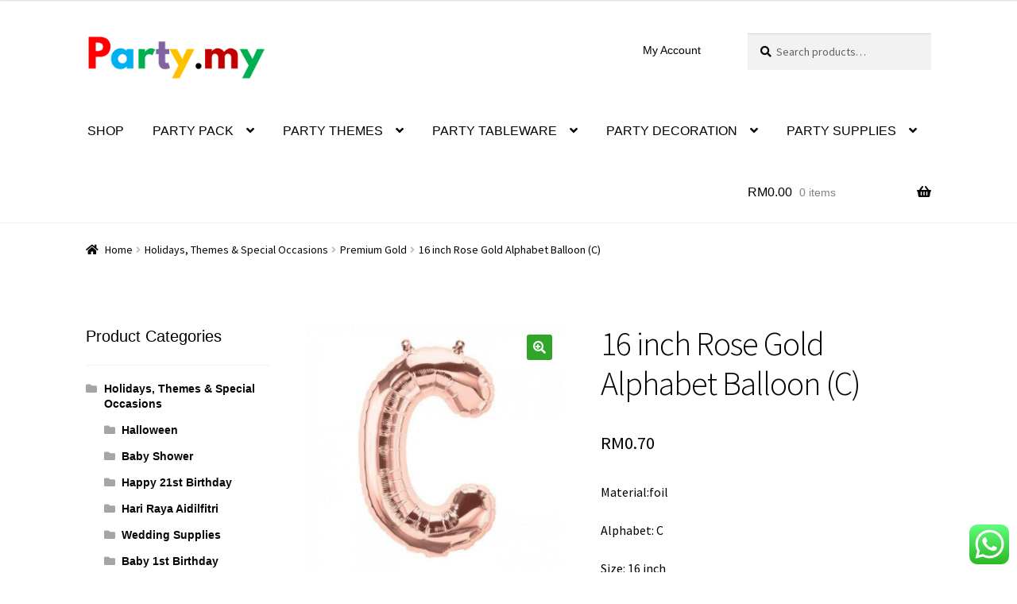

--- FILE ---
content_type: text/html; charset=UTF-8
request_url: https://party.my/product/16-inch-rose-gold-alphabet-balloon-c
body_size: 28099
content:
<!doctype html>
<html lang="en-US">
<head>
<meta charset="UTF-8">
<meta name="viewport" content="width=device-width, initial-scale=1">
<link rel="profile" href="https://gmpg.org/xfn/11">
<link rel="pingback" href="https://party.my/xmlrpc.php">

<!-- This site is running CAOS for WordPress -->
<meta name='robots' content='index, follow, max-image-preview:large, max-snippet:-1, max-video-preview:-1' />

	<!-- This site is optimized with the Yoast SEO plugin v26.7 - https://yoast.com/wordpress/plugins/seo/ -->
	<title>16 inch Rose Gold Alphabet Balloon (C) - Party.my - Malaysia Online Party Pack Shop</title>
	<link rel="canonical" href="https://party.my/product/16-inch-rose-gold-alphabet-balloon-c" />
	<meta property="og:locale" content="en_US" />
	<meta property="og:type" content="article" />
	<meta property="og:title" content="16 inch Rose Gold Alphabet Balloon (C) - Party.my - Malaysia Online Party Pack Shop" />
	<meta property="og:description" content="Material:foil  Alphabet: C  Size: 16 inch (Size is before inflation, after inflating, the size will be a little less than that.)   Balloons have self-sealing valves.  Straw provided  Balloons are sell in flat and need to be inflated after you get it.  NOTE: DO NOT FILL UP TOO MUCH AIR, IN CASE OF OVER INFLATING !!" />
	<meta property="og:url" content="https://party.my/product/16-inch-rose-gold-alphabet-balloon-c" />
	<meta property="og:site_name" content="Party.my - Malaysia Online Party Pack Shop" />
	<meta property="article:publisher" content="https://www.facebook.com/party.my.malaysia/" />
	<meta property="article:modified_time" content="2025-05-14T05:55:56+00:00" />
	<meta property="og:image" content="https://party.my/wp-content/uploads/2019/04/foil-balloon-alphabet-C-Rose-Gold.jpg" />
	<meta property="og:image:width" content="600" />
	<meta property="og:image:height" content="600" />
	<meta property="og:image:type" content="image/jpeg" />
	<meta name="twitter:card" content="summary_large_image" />
	<script type="application/ld+json" class="yoast-schema-graph">{"@context":"https://schema.org","@graph":[{"@type":"WebPage","@id":"https://party.my/product/16-inch-rose-gold-alphabet-balloon-c","url":"https://party.my/product/16-inch-rose-gold-alphabet-balloon-c","name":"16 inch Rose Gold Alphabet Balloon (C) - Party.my - Malaysia Online Party Pack Shop","isPartOf":{"@id":"https://party.my/#website"},"primaryImageOfPage":{"@id":"https://party.my/product/16-inch-rose-gold-alphabet-balloon-c#primaryimage"},"image":{"@id":"https://party.my/product/16-inch-rose-gold-alphabet-balloon-c#primaryimage"},"thumbnailUrl":"https://party.my/wp-content/uploads/2019/04/foil-balloon-alphabet-C-Rose-Gold.jpg","datePublished":"2019-04-01T07:07:30+00:00","dateModified":"2025-05-14T05:55:56+00:00","breadcrumb":{"@id":"https://party.my/product/16-inch-rose-gold-alphabet-balloon-c#breadcrumb"},"inLanguage":"en-US","potentialAction":[{"@type":"ReadAction","target":["https://party.my/product/16-inch-rose-gold-alphabet-balloon-c"]}]},{"@type":"ImageObject","inLanguage":"en-US","@id":"https://party.my/product/16-inch-rose-gold-alphabet-balloon-c#primaryimage","url":"https://party.my/wp-content/uploads/2019/04/foil-balloon-alphabet-C-Rose-Gold.jpg","contentUrl":"https://party.my/wp-content/uploads/2019/04/foil-balloon-alphabet-C-Rose-Gold.jpg","width":600,"height":600},{"@type":"BreadcrumbList","@id":"https://party.my/product/16-inch-rose-gold-alphabet-balloon-c#breadcrumb","itemListElement":[{"@type":"ListItem","position":1,"name":"Home","item":"https://party.my/"},{"@type":"ListItem","position":2,"name":"Shop","item":"https://party.my/"},{"@type":"ListItem","position":3,"name":"16 inch Rose Gold Alphabet Balloon (C)"}]},{"@type":"WebSite","@id":"https://party.my/#website","url":"https://party.my/","name":"Party.my - Malaysia Online Party Pack Shop","description":"Malaysia Online Party Pack Shop","publisher":{"@id":"https://party.my/#organization"},"potentialAction":[{"@type":"SearchAction","target":{"@type":"EntryPoint","urlTemplate":"https://party.my/?s={search_term_string}"},"query-input":{"@type":"PropertyValueSpecification","valueRequired":true,"valueName":"search_term_string"}}],"inLanguage":"en-US"},{"@type":"Organization","@id":"https://party.my/#organization","name":"Party.my","url":"https://party.my/","logo":{"@type":"ImageObject","inLanguage":"en-US","@id":"https://party.my/#/schema/logo/image/","url":"","contentUrl":"","caption":"Party.my"},"image":{"@id":"https://party.my/#/schema/logo/image/"},"sameAs":["https://www.facebook.com/party.my.malaysia/"]}]}</script>
	<!-- / Yoast SEO plugin. -->


<link href="https://www.google-analytics.com" rel="preconnect"><link href="https://stats.g.doubleclick.net" rel="preconnect"><link href="https://www.google.com" rel="preconnect"><link href="https://www.google.com.my" rel="preconnect"><link href="https://party.my/wp-content/themes/storefront/assets/fonts/fa-solid-900.woff2" rel="preload" as="font" type="font/woff" crossorigin><link rel="alternate" type="application/rss+xml" title="Party.my - Malaysia Online Party Pack Shop &raquo; Feed" href="https://party.my/feed" />
<link rel="alternate" type="application/rss+xml" title="Party.my - Malaysia Online Party Pack Shop &raquo; Comments Feed" href="https://party.my/comments/feed" />
<link rel="alternate" title="oEmbed (JSON)" type="application/json+oembed" href="https://party.my/wp-json/oembed/1.0/embed?url=https%3A%2F%2Fparty.my%2Fproduct%2F16-inch-rose-gold-alphabet-balloon-c" />
<link rel="alternate" title="oEmbed (XML)" type="text/xml+oembed" href="https://party.my/wp-json/oembed/1.0/embed?url=https%3A%2F%2Fparty.my%2Fproduct%2F16-inch-rose-gold-alphabet-balloon-c&#038;format=xml" />
<style id='wp-img-auto-sizes-contain-inline-css'>
img:is([sizes=auto i],[sizes^="auto," i]){contain-intrinsic-size:3000px 1500px}
/*# sourceURL=wp-img-auto-sizes-contain-inline-css */
</style>
<link rel='stylesheet' id='woo-cart-weight-blocks-integration-frontend-css' href='https://party.my/wp-content/plugins/woo-cart-weight/build/style-index.css?ver=1765534282' media='all' />
<link rel='stylesheet' id='woo-cart-weight-blocks-integration-editor-css' href='https://party.my/wp-content/plugins/woo-cart-weight/build/style-index.css?ver=1765534282' media='all' />
<link rel='stylesheet' id='ht_ctc_main_css-css' href='https://party.my/wp-content/plugins/click-to-chat-for-whatsapp/new/inc/assets/css/main.css?ver=4.35' media='all' />
<style id='wp-emoji-styles-inline-css'>

	img.wp-smiley, img.emoji {
		display: inline !important;
		border: none !important;
		box-shadow: none !important;
		height: 1em !important;
		width: 1em !important;
		margin: 0 0.07em !important;
		vertical-align: -0.1em !important;
		background: none !important;
		padding: 0 !important;
	}
/*# sourceURL=wp-emoji-styles-inline-css */
</style>
<style id='wp-block-library-inline-css'>
:root{--wp-block-synced-color:#7a00df;--wp-block-synced-color--rgb:122,0,223;--wp-bound-block-color:var(--wp-block-synced-color);--wp-editor-canvas-background:#ddd;--wp-admin-theme-color:#007cba;--wp-admin-theme-color--rgb:0,124,186;--wp-admin-theme-color-darker-10:#006ba1;--wp-admin-theme-color-darker-10--rgb:0,107,160.5;--wp-admin-theme-color-darker-20:#005a87;--wp-admin-theme-color-darker-20--rgb:0,90,135;--wp-admin-border-width-focus:2px}@media (min-resolution:192dpi){:root{--wp-admin-border-width-focus:1.5px}}.wp-element-button{cursor:pointer}:root .has-very-light-gray-background-color{background-color:#eee}:root .has-very-dark-gray-background-color{background-color:#313131}:root .has-very-light-gray-color{color:#eee}:root .has-very-dark-gray-color{color:#313131}:root .has-vivid-green-cyan-to-vivid-cyan-blue-gradient-background{background:linear-gradient(135deg,#00d084,#0693e3)}:root .has-purple-crush-gradient-background{background:linear-gradient(135deg,#34e2e4,#4721fb 50%,#ab1dfe)}:root .has-hazy-dawn-gradient-background{background:linear-gradient(135deg,#faaca8,#dad0ec)}:root .has-subdued-olive-gradient-background{background:linear-gradient(135deg,#fafae1,#67a671)}:root .has-atomic-cream-gradient-background{background:linear-gradient(135deg,#fdd79a,#004a59)}:root .has-nightshade-gradient-background{background:linear-gradient(135deg,#330968,#31cdcf)}:root .has-midnight-gradient-background{background:linear-gradient(135deg,#020381,#2874fc)}:root{--wp--preset--font-size--normal:16px;--wp--preset--font-size--huge:42px}.has-regular-font-size{font-size:1em}.has-larger-font-size{font-size:2.625em}.has-normal-font-size{font-size:var(--wp--preset--font-size--normal)}.has-huge-font-size{font-size:var(--wp--preset--font-size--huge)}.has-text-align-center{text-align:center}.has-text-align-left{text-align:left}.has-text-align-right{text-align:right}.has-fit-text{white-space:nowrap!important}#end-resizable-editor-section{display:none}.aligncenter{clear:both}.items-justified-left{justify-content:flex-start}.items-justified-center{justify-content:center}.items-justified-right{justify-content:flex-end}.items-justified-space-between{justify-content:space-between}.screen-reader-text{border:0;clip-path:inset(50%);height:1px;margin:-1px;overflow:hidden;padding:0;position:absolute;width:1px;word-wrap:normal!important}.screen-reader-text:focus{background-color:#ddd;clip-path:none;color:#444;display:block;font-size:1em;height:auto;left:5px;line-height:normal;padding:15px 23px 14px;text-decoration:none;top:5px;width:auto;z-index:100000}html :where(.has-border-color){border-style:solid}html :where([style*=border-top-color]){border-top-style:solid}html :where([style*=border-right-color]){border-right-style:solid}html :where([style*=border-bottom-color]){border-bottom-style:solid}html :where([style*=border-left-color]){border-left-style:solid}html :where([style*=border-width]){border-style:solid}html :where([style*=border-top-width]){border-top-style:solid}html :where([style*=border-right-width]){border-right-style:solid}html :where([style*=border-bottom-width]){border-bottom-style:solid}html :where([style*=border-left-width]){border-left-style:solid}html :where(img[class*=wp-image-]){height:auto;max-width:100%}:where(figure){margin:0 0 1em}html :where(.is-position-sticky){--wp-admin--admin-bar--position-offset:var(--wp-admin--admin-bar--height,0px)}@media screen and (max-width:600px){html :where(.is-position-sticky){--wp-admin--admin-bar--position-offset:0px}}

/*# sourceURL=wp-block-library-inline-css */
</style><link rel='stylesheet' id='wc-blocks-style-css' href='https://party.my/wp-content/plugins/woocommerce/assets/client/blocks/wc-blocks.css?ver=wc-10.4.3' media='all' />
<style id='global-styles-inline-css'>
:root{--wp--preset--aspect-ratio--square: 1;--wp--preset--aspect-ratio--4-3: 4/3;--wp--preset--aspect-ratio--3-4: 3/4;--wp--preset--aspect-ratio--3-2: 3/2;--wp--preset--aspect-ratio--2-3: 2/3;--wp--preset--aspect-ratio--16-9: 16/9;--wp--preset--aspect-ratio--9-16: 9/16;--wp--preset--color--black: #000000;--wp--preset--color--cyan-bluish-gray: #abb8c3;--wp--preset--color--white: #ffffff;--wp--preset--color--pale-pink: #f78da7;--wp--preset--color--vivid-red: #cf2e2e;--wp--preset--color--luminous-vivid-orange: #ff6900;--wp--preset--color--luminous-vivid-amber: #fcb900;--wp--preset--color--light-green-cyan: #7bdcb5;--wp--preset--color--vivid-green-cyan: #00d084;--wp--preset--color--pale-cyan-blue: #8ed1fc;--wp--preset--color--vivid-cyan-blue: #0693e3;--wp--preset--color--vivid-purple: #9b51e0;--wp--preset--gradient--vivid-cyan-blue-to-vivid-purple: linear-gradient(135deg,rgb(6,147,227) 0%,rgb(155,81,224) 100%);--wp--preset--gradient--light-green-cyan-to-vivid-green-cyan: linear-gradient(135deg,rgb(122,220,180) 0%,rgb(0,208,130) 100%);--wp--preset--gradient--luminous-vivid-amber-to-luminous-vivid-orange: linear-gradient(135deg,rgb(252,185,0) 0%,rgb(255,105,0) 100%);--wp--preset--gradient--luminous-vivid-orange-to-vivid-red: linear-gradient(135deg,rgb(255,105,0) 0%,rgb(207,46,46) 100%);--wp--preset--gradient--very-light-gray-to-cyan-bluish-gray: linear-gradient(135deg,rgb(238,238,238) 0%,rgb(169,184,195) 100%);--wp--preset--gradient--cool-to-warm-spectrum: linear-gradient(135deg,rgb(74,234,220) 0%,rgb(151,120,209) 20%,rgb(207,42,186) 40%,rgb(238,44,130) 60%,rgb(251,105,98) 80%,rgb(254,248,76) 100%);--wp--preset--gradient--blush-light-purple: linear-gradient(135deg,rgb(255,206,236) 0%,rgb(152,150,240) 100%);--wp--preset--gradient--blush-bordeaux: linear-gradient(135deg,rgb(254,205,165) 0%,rgb(254,45,45) 50%,rgb(107,0,62) 100%);--wp--preset--gradient--luminous-dusk: linear-gradient(135deg,rgb(255,203,112) 0%,rgb(199,81,192) 50%,rgb(65,88,208) 100%);--wp--preset--gradient--pale-ocean: linear-gradient(135deg,rgb(255,245,203) 0%,rgb(182,227,212) 50%,rgb(51,167,181) 100%);--wp--preset--gradient--electric-grass: linear-gradient(135deg,rgb(202,248,128) 0%,rgb(113,206,126) 100%);--wp--preset--gradient--midnight: linear-gradient(135deg,rgb(2,3,129) 0%,rgb(40,116,252) 100%);--wp--preset--font-size--small: 14px;--wp--preset--font-size--medium: 23px;--wp--preset--font-size--large: 26px;--wp--preset--font-size--x-large: 42px;--wp--preset--font-size--normal: 16px;--wp--preset--font-size--huge: 37px;--wp--preset--spacing--20: 0.44rem;--wp--preset--spacing--30: 0.67rem;--wp--preset--spacing--40: 1rem;--wp--preset--spacing--50: 1.5rem;--wp--preset--spacing--60: 2.25rem;--wp--preset--spacing--70: 3.38rem;--wp--preset--spacing--80: 5.06rem;--wp--preset--shadow--natural: 6px 6px 9px rgba(0, 0, 0, 0.2);--wp--preset--shadow--deep: 12px 12px 50px rgba(0, 0, 0, 0.4);--wp--preset--shadow--sharp: 6px 6px 0px rgba(0, 0, 0, 0.2);--wp--preset--shadow--outlined: 6px 6px 0px -3px rgb(255, 255, 255), 6px 6px rgb(0, 0, 0);--wp--preset--shadow--crisp: 6px 6px 0px rgb(0, 0, 0);}:root :where(.is-layout-flow) > :first-child{margin-block-start: 0;}:root :where(.is-layout-flow) > :last-child{margin-block-end: 0;}:root :where(.is-layout-flow) > *{margin-block-start: 24px;margin-block-end: 0;}:root :where(.is-layout-constrained) > :first-child{margin-block-start: 0;}:root :where(.is-layout-constrained) > :last-child{margin-block-end: 0;}:root :where(.is-layout-constrained) > *{margin-block-start: 24px;margin-block-end: 0;}:root :where(.is-layout-flex){gap: 24px;}:root :where(.is-layout-grid){gap: 24px;}body .is-layout-flex{display: flex;}.is-layout-flex{flex-wrap: wrap;align-items: center;}.is-layout-flex > :is(*, div){margin: 0;}body .is-layout-grid{display: grid;}.is-layout-grid > :is(*, div){margin: 0;}.has-black-color{color: var(--wp--preset--color--black) !important;}.has-cyan-bluish-gray-color{color: var(--wp--preset--color--cyan-bluish-gray) !important;}.has-white-color{color: var(--wp--preset--color--white) !important;}.has-pale-pink-color{color: var(--wp--preset--color--pale-pink) !important;}.has-vivid-red-color{color: var(--wp--preset--color--vivid-red) !important;}.has-luminous-vivid-orange-color{color: var(--wp--preset--color--luminous-vivid-orange) !important;}.has-luminous-vivid-amber-color{color: var(--wp--preset--color--luminous-vivid-amber) !important;}.has-light-green-cyan-color{color: var(--wp--preset--color--light-green-cyan) !important;}.has-vivid-green-cyan-color{color: var(--wp--preset--color--vivid-green-cyan) !important;}.has-pale-cyan-blue-color{color: var(--wp--preset--color--pale-cyan-blue) !important;}.has-vivid-cyan-blue-color{color: var(--wp--preset--color--vivid-cyan-blue) !important;}.has-vivid-purple-color{color: var(--wp--preset--color--vivid-purple) !important;}.has-black-background-color{background-color: var(--wp--preset--color--black) !important;}.has-cyan-bluish-gray-background-color{background-color: var(--wp--preset--color--cyan-bluish-gray) !important;}.has-white-background-color{background-color: var(--wp--preset--color--white) !important;}.has-pale-pink-background-color{background-color: var(--wp--preset--color--pale-pink) !important;}.has-vivid-red-background-color{background-color: var(--wp--preset--color--vivid-red) !important;}.has-luminous-vivid-orange-background-color{background-color: var(--wp--preset--color--luminous-vivid-orange) !important;}.has-luminous-vivid-amber-background-color{background-color: var(--wp--preset--color--luminous-vivid-amber) !important;}.has-light-green-cyan-background-color{background-color: var(--wp--preset--color--light-green-cyan) !important;}.has-vivid-green-cyan-background-color{background-color: var(--wp--preset--color--vivid-green-cyan) !important;}.has-pale-cyan-blue-background-color{background-color: var(--wp--preset--color--pale-cyan-blue) !important;}.has-vivid-cyan-blue-background-color{background-color: var(--wp--preset--color--vivid-cyan-blue) !important;}.has-vivid-purple-background-color{background-color: var(--wp--preset--color--vivid-purple) !important;}.has-black-border-color{border-color: var(--wp--preset--color--black) !important;}.has-cyan-bluish-gray-border-color{border-color: var(--wp--preset--color--cyan-bluish-gray) !important;}.has-white-border-color{border-color: var(--wp--preset--color--white) !important;}.has-pale-pink-border-color{border-color: var(--wp--preset--color--pale-pink) !important;}.has-vivid-red-border-color{border-color: var(--wp--preset--color--vivid-red) !important;}.has-luminous-vivid-orange-border-color{border-color: var(--wp--preset--color--luminous-vivid-orange) !important;}.has-luminous-vivid-amber-border-color{border-color: var(--wp--preset--color--luminous-vivid-amber) !important;}.has-light-green-cyan-border-color{border-color: var(--wp--preset--color--light-green-cyan) !important;}.has-vivid-green-cyan-border-color{border-color: var(--wp--preset--color--vivid-green-cyan) !important;}.has-pale-cyan-blue-border-color{border-color: var(--wp--preset--color--pale-cyan-blue) !important;}.has-vivid-cyan-blue-border-color{border-color: var(--wp--preset--color--vivid-cyan-blue) !important;}.has-vivid-purple-border-color{border-color: var(--wp--preset--color--vivid-purple) !important;}.has-vivid-cyan-blue-to-vivid-purple-gradient-background{background: var(--wp--preset--gradient--vivid-cyan-blue-to-vivid-purple) !important;}.has-light-green-cyan-to-vivid-green-cyan-gradient-background{background: var(--wp--preset--gradient--light-green-cyan-to-vivid-green-cyan) !important;}.has-luminous-vivid-amber-to-luminous-vivid-orange-gradient-background{background: var(--wp--preset--gradient--luminous-vivid-amber-to-luminous-vivid-orange) !important;}.has-luminous-vivid-orange-to-vivid-red-gradient-background{background: var(--wp--preset--gradient--luminous-vivid-orange-to-vivid-red) !important;}.has-very-light-gray-to-cyan-bluish-gray-gradient-background{background: var(--wp--preset--gradient--very-light-gray-to-cyan-bluish-gray) !important;}.has-cool-to-warm-spectrum-gradient-background{background: var(--wp--preset--gradient--cool-to-warm-spectrum) !important;}.has-blush-light-purple-gradient-background{background: var(--wp--preset--gradient--blush-light-purple) !important;}.has-blush-bordeaux-gradient-background{background: var(--wp--preset--gradient--blush-bordeaux) !important;}.has-luminous-dusk-gradient-background{background: var(--wp--preset--gradient--luminous-dusk) !important;}.has-pale-ocean-gradient-background{background: var(--wp--preset--gradient--pale-ocean) !important;}.has-electric-grass-gradient-background{background: var(--wp--preset--gradient--electric-grass) !important;}.has-midnight-gradient-background{background: var(--wp--preset--gradient--midnight) !important;}.has-small-font-size{font-size: var(--wp--preset--font-size--small) !important;}.has-medium-font-size{font-size: var(--wp--preset--font-size--medium) !important;}.has-large-font-size{font-size: var(--wp--preset--font-size--large) !important;}.has-x-large-font-size{font-size: var(--wp--preset--font-size--x-large) !important;}
/*# sourceURL=global-styles-inline-css */
</style>

<style id='classic-theme-styles-inline-css'>
/*! This file is auto-generated */
.wp-block-button__link{color:#fff;background-color:#32373c;border-radius:9999px;box-shadow:none;text-decoration:none;padding:calc(.667em + 2px) calc(1.333em + 2px);font-size:1.125em}.wp-block-file__button{background:#32373c;color:#fff;text-decoration:none}
/*# sourceURL=/wp-includes/css/classic-themes.min.css */
</style>
<link rel='stylesheet' id='storefront-gutenberg-blocks-css' href='https://party.my/wp-content/themes/storefront/assets/css/base/gutenberg-blocks.css?ver=4.6.2' media='all' />
<style id='storefront-gutenberg-blocks-inline-css'>

				.wp-block-button__link:not(.has-text-color) {
					color: #ffffff;
				}

				.wp-block-button__link:not(.has-text-color):hover,
				.wp-block-button__link:not(.has-text-color):focus,
				.wp-block-button__link:not(.has-text-color):active {
					color: #ffffff;
				}

				.wp-block-button__link:not(.has-background) {
					background-color: #2fa529;
				}

				.wp-block-button__link:not(.has-background):hover,
				.wp-block-button__link:not(.has-background):focus,
				.wp-block-button__link:not(.has-background):active {
					border-color: #168c10;
					background-color: #168c10;
				}

				.wc-block-grid__products .wc-block-grid__product .wp-block-button__link {
					background-color: #2fa529;
					border-color: #2fa529;
					color: #ffffff;
				}

				.wp-block-quote footer,
				.wp-block-quote cite,
				.wp-block-quote__citation {
					color: #000000;
				}

				.wp-block-pullquote cite,
				.wp-block-pullquote footer,
				.wp-block-pullquote__citation {
					color: #000000;
				}

				.wp-block-image figcaption {
					color: #000000;
				}

				.wp-block-separator.is-style-dots::before {
					color: #000000;
				}

				.wp-block-file a.wp-block-file__button {
					color: #ffffff;
					background-color: #2fa529;
					border-color: #2fa529;
				}

				.wp-block-file a.wp-block-file__button:hover,
				.wp-block-file a.wp-block-file__button:focus,
				.wp-block-file a.wp-block-file__button:active {
					color: #ffffff;
					background-color: #168c10;
				}

				.wp-block-code,
				.wp-block-preformatted pre {
					color: #000000;
				}

				.wp-block-table:not( .has-background ):not( .is-style-stripes ) tbody tr:nth-child(2n) td {
					background-color: #fdfdfd;
				}

				.wp-block-cover .wp-block-cover__inner-container h1:not(.has-text-color),
				.wp-block-cover .wp-block-cover__inner-container h2:not(.has-text-color),
				.wp-block-cover .wp-block-cover__inner-container h3:not(.has-text-color),
				.wp-block-cover .wp-block-cover__inner-container h4:not(.has-text-color),
				.wp-block-cover .wp-block-cover__inner-container h5:not(.has-text-color),
				.wp-block-cover .wp-block-cover__inner-container h6:not(.has-text-color) {
					color: #000000;
				}

				div.wc-block-components-price-slider__range-input-progress,
				.rtl .wc-block-components-price-slider__range-input-progress {
					--range-color: #1e73be;
				}

				/* Target only IE11 */
				@media all and (-ms-high-contrast: none), (-ms-high-contrast: active) {
					.wc-block-components-price-slider__range-input-progress {
						background: #1e73be;
					}
				}

				.wc-block-components-button:not(.is-link) {
					background-color: #2fa529;
					color: #ffffff;
				}

				.wc-block-components-button:not(.is-link):hover,
				.wc-block-components-button:not(.is-link):focus,
				.wc-block-components-button:not(.is-link):active {
					background-color: #168c10;
					color: #ffffff;
				}

				.wc-block-components-button:not(.is-link):disabled {
					background-color: #2fa529;
					color: #ffffff;
				}

				.wc-block-cart__submit-container {
					background-color: #ffffff;
				}

				.wc-block-cart__submit-container::before {
					color: rgba(220,220,220,0.5);
				}

				.wc-block-components-order-summary-item__quantity {
					background-color: #ffffff;
					border-color: #000000;
					box-shadow: 0 0 0 2px #ffffff;
					color: #000000;
				}
			
/*# sourceURL=storefront-gutenberg-blocks-inline-css */
</style>
<link rel='stylesheet' id='wcqu_quantity_styles-css' href='https://party.my/wp-content/plugins/quantities-and-units-for-woocommerce/assets/css/styles.css?ver=6.9' media='all' />
<link rel='stylesheet' id='wcsob-css' href='https://party.my/wp-content/plugins/sold-out-badge-for-woocommerce//style.css?ver=6.9' media='all' />
<style id='wcsob-inline-css'>
.wcsob_soldout { color: #ffffff;background: #FF0A00;font-size: 18px;padding-top: 3px;padding-right: 8px;padding-bottom: 3px;padding-left: 8px;font-weight: bold;width: auto;height: auto;border-radius: 0px;z-index: 9999;text-align: center;position: absolute;top: 6px;right: auto;bottom: auto;left: 6px; }.single-product .wcsob_soldout { top: 6px;right: auto;bottom: auto;left: 6px; }
/*# sourceURL=wcsob-inline-css */
</style>
<link rel='stylesheet' id='tiered-pricing-table-front-css-css' href='https://party.my/wp-content/plugins/tier-pricing-table/assets/frontend/main.css?ver=5.5.1' media='all' />
<link rel='stylesheet' id='photoswipe-css' href='https://party.my/wp-content/plugins/woocommerce/assets/css/photoswipe/photoswipe.min.css?ver=10.4.3' media='all' />
<link rel='stylesheet' id='photoswipe-default-skin-css' href='https://party.my/wp-content/plugins/woocommerce/assets/css/photoswipe/default-skin/default-skin.min.css?ver=10.4.3' media='all' />
<style id='woocommerce-inline-inline-css'>
.woocommerce form .form-row .required { visibility: visible; }
/*# sourceURL=woocommerce-inline-inline-css */
</style>
<link rel='stylesheet' id='wpos-slick-style-css' href='https://party.my/wp-content/plugins/wp-logo-showcase-responsive-slider-slider/assets/css/slick.css?ver=3.8.7' media='all' />
<link rel='stylesheet' id='wpls-public-style-css' href='https://party.my/wp-content/plugins/wp-logo-showcase-responsive-slider-slider/assets/css/wpls-public.css?ver=3.8.7' media='all' />
<link rel='stylesheet' id='storefront-style-css' href='https://party.my/wp-content/themes/storefront/style.css?ver=4.6.2' media='all' />
<style id='storefront-style-inline-css'>

			.main-navigation ul li a,
			.site-title a,
			ul.menu li a,
			.site-branding h1 a,
			button.menu-toggle,
			button.menu-toggle:hover,
			.handheld-navigation .dropdown-toggle {
				color: #000000;
			}

			button.menu-toggle,
			button.menu-toggle:hover {
				border-color: #000000;
			}

			.main-navigation ul li a:hover,
			.main-navigation ul li:hover > a,
			.site-title a:hover,
			.site-header ul.menu li.current-menu-item > a {
				color: #414141;
			}

			table:not( .has-background ) th {
				background-color: #f8f8f8;
			}

			table:not( .has-background ) tbody td {
				background-color: #fdfdfd;
			}

			table:not( .has-background ) tbody tr:nth-child(2n) td,
			fieldset,
			fieldset legend {
				background-color: #fbfbfb;
			}

			.site-header,
			.secondary-navigation ul ul,
			.main-navigation ul.menu > li.menu-item-has-children:after,
			.secondary-navigation ul.menu ul,
			.storefront-handheld-footer-bar,
			.storefront-handheld-footer-bar ul li > a,
			.storefront-handheld-footer-bar ul li.search .site-search,
			button.menu-toggle,
			button.menu-toggle:hover {
				background-color: #ffffff;
			}

			p.site-description,
			.site-header,
			.storefront-handheld-footer-bar {
				color: #000000;
			}

			button.menu-toggle:after,
			button.menu-toggle:before,
			button.menu-toggle span:before {
				background-color: #000000;
			}

			h1, h2, h3, h4, h5, h6, .wc-block-grid__product-title {
				color: #000000;
			}

			.widget h1 {
				border-bottom-color: #000000;
			}

			body,
			.secondary-navigation a {
				color: #000000;
			}

			.widget-area .widget a,
			.hentry .entry-header .posted-on a,
			.hentry .entry-header .post-author a,
			.hentry .entry-header .post-comments a,
			.hentry .entry-header .byline a {
				color: #050505;
			}

			a {
				color: #1e73be;
			}

			a:focus,
			button:focus,
			.button.alt:focus,
			input:focus,
			textarea:focus,
			input[type="button"]:focus,
			input[type="reset"]:focus,
			input[type="submit"]:focus,
			input[type="email"]:focus,
			input[type="tel"]:focus,
			input[type="url"]:focus,
			input[type="password"]:focus,
			input[type="search"]:focus {
				outline-color: #1e73be;
			}

			button, input[type="button"], input[type="reset"], input[type="submit"], .button, .widget a.button {
				background-color: #2fa529;
				border-color: #2fa529;
				color: #ffffff;
			}

			button:hover, input[type="button"]:hover, input[type="reset"]:hover, input[type="submit"]:hover, .button:hover, .widget a.button:hover {
				background-color: #168c10;
				border-color: #168c10;
				color: #ffffff;
			}

			button.alt, input[type="button"].alt, input[type="reset"].alt, input[type="submit"].alt, .button.alt, .widget-area .widget a.button.alt {
				background-color: #2fa529;
				border-color: #2fa529;
				color: #ffffff;
			}

			button.alt:hover, input[type="button"].alt:hover, input[type="reset"].alt:hover, input[type="submit"].alt:hover, .button.alt:hover, .widget-area .widget a.button.alt:hover {
				background-color: #168c10;
				border-color: #168c10;
				color: #ffffff;
			}

			.pagination .page-numbers li .page-numbers.current {
				background-color: #e6e6e6;
				color: #000000;
			}

			#comments .comment-list .comment-content .comment-text {
				background-color: #f8f8f8;
			}

			.site-footer {
				background-color: #000000;
				color: #ffffff;
			}

			.site-footer a:not(.button):not(.components-button) {
				color: #ffffff;
			}

			.site-footer .storefront-handheld-footer-bar a:not(.button):not(.components-button) {
				color: #000000;
			}

			.site-footer h1, .site-footer h2, .site-footer h3, .site-footer h4, .site-footer h5, .site-footer h6, .site-footer .widget .widget-title, .site-footer .widget .widgettitle {
				color: #ffffff;
			}

			.page-template-template-homepage.has-post-thumbnail .type-page.has-post-thumbnail .entry-title {
				color: #000000;
			}

			.page-template-template-homepage.has-post-thumbnail .type-page.has-post-thumbnail .entry-content {
				color: #000000;
			}

			@media screen and ( min-width: 768px ) {
				.secondary-navigation ul.menu a:hover {
					color: #191919;
				}

				.secondary-navigation ul.menu a {
					color: #000000;
				}

				.main-navigation ul.menu ul.sub-menu,
				.main-navigation ul.nav-menu ul.children {
					background-color: #f0f0f0;
				}

				.site-header {
					border-bottom-color: #f0f0f0;
				}
			}
/*# sourceURL=storefront-style-inline-css */
</style>
<link rel='stylesheet' id='storefront-icons-css' href='https://party.my/wp-content/themes/storefront/assets/css/base/icons.css?ver=4.6.2' media='all' />
<link rel='stylesheet' id='storefront-fonts-css' href='https://fonts.googleapis.com/css?family=Source+Sans+Pro%3A400%2C300%2C300italic%2C400italic%2C600%2C700%2C900&#038;subset=latin%2Clatin-ext&#038;ver=4.6.2' media='all' />
<link rel='stylesheet' id='storefront-woocommerce-style-css' href='https://party.my/wp-content/themes/storefront/assets/css/woocommerce/woocommerce.css?ver=4.6.2' media='all' />
<style id='storefront-woocommerce-style-inline-css'>
@font-face {
				font-family: star;
				src: url(https://party.my/wp-content/plugins/woocommerce/assets/fonts/star.eot);
				src:
					url(https://party.my/wp-content/plugins/woocommerce/assets/fonts/star.eot?#iefix) format("embedded-opentype"),
					url(https://party.my/wp-content/plugins/woocommerce/assets/fonts/star.woff) format("woff"),
					url(https://party.my/wp-content/plugins/woocommerce/assets/fonts/star.ttf) format("truetype"),
					url(https://party.my/wp-content/plugins/woocommerce/assets/fonts/star.svg#star) format("svg");
				font-weight: 400;
				font-style: normal;
			}
			@font-face {
				font-family: WooCommerce;
				src: url(https://party.my/wp-content/plugins/woocommerce/assets/fonts/WooCommerce.eot);
				src:
					url(https://party.my/wp-content/plugins/woocommerce/assets/fonts/WooCommerce.eot?#iefix) format("embedded-opentype"),
					url(https://party.my/wp-content/plugins/woocommerce/assets/fonts/WooCommerce.woff) format("woff"),
					url(https://party.my/wp-content/plugins/woocommerce/assets/fonts/WooCommerce.ttf) format("truetype"),
					url(https://party.my/wp-content/plugins/woocommerce/assets/fonts/WooCommerce.svg#WooCommerce) format("svg");
				font-weight: 400;
				font-style: normal;
			}

			a.cart-contents,
			.site-header-cart .widget_shopping_cart a {
				color: #000000;
			}

			a.cart-contents:hover,
			.site-header-cart .widget_shopping_cart a:hover,
			.site-header-cart:hover > li > a {
				color: #414141;
			}

			table.cart td.product-remove,
			table.cart td.actions {
				border-top-color: #ffffff;
			}

			.storefront-handheld-footer-bar ul li.cart .count {
				background-color: #000000;
				color: #ffffff;
				border-color: #ffffff;
			}

			.woocommerce-tabs ul.tabs li.active a,
			ul.products li.product .price,
			.onsale,
			.wc-block-grid__product-onsale,
			.widget_search form:before,
			.widget_product_search form:before {
				color: #000000;
			}

			.woocommerce-breadcrumb a,
			a.woocommerce-review-link,
			.product_meta a {
				color: #050505;
			}

			.wc-block-grid__product-onsale,
			.onsale {
				border-color: #000000;
			}

			.star-rating span:before,
			.quantity .plus, .quantity .minus,
			p.stars a:hover:after,
			p.stars a:after,
			.star-rating span:before,
			#payment .payment_methods li input[type=radio]:first-child:checked+label:before {
				color: #1e73be;
			}

			.widget_price_filter .ui-slider .ui-slider-range,
			.widget_price_filter .ui-slider .ui-slider-handle {
				background-color: #1e73be;
			}

			.order_details {
				background-color: #f8f8f8;
			}

			.order_details > li {
				border-bottom: 1px dotted #e3e3e3;
			}

			.order_details:before,
			.order_details:after {
				background: -webkit-linear-gradient(transparent 0,transparent 0),-webkit-linear-gradient(135deg,#f8f8f8 33.33%,transparent 33.33%),-webkit-linear-gradient(45deg,#f8f8f8 33.33%,transparent 33.33%)
			}

			#order_review {
				background-color: #ffffff;
			}

			#payment .payment_methods > li .payment_box,
			#payment .place-order {
				background-color: #fafafa;
			}

			#payment .payment_methods > li:not(.woocommerce-notice) {
				background-color: #f5f5f5;
			}

			#payment .payment_methods > li:not(.woocommerce-notice):hover {
				background-color: #f0f0f0;
			}

			.woocommerce-pagination .page-numbers li .page-numbers.current {
				background-color: #e6e6e6;
				color: #000000;
			}

			.wc-block-grid__product-onsale,
			.onsale,
			.woocommerce-pagination .page-numbers li .page-numbers:not(.current) {
				color: #000000;
			}

			p.stars a:before,
			p.stars a:hover~a:before,
			p.stars.selected a.active~a:before {
				color: #000000;
			}

			p.stars.selected a.active:before,
			p.stars:hover a:before,
			p.stars.selected a:not(.active):before,
			p.stars.selected a.active:before {
				color: #1e73be;
			}

			.single-product div.product .woocommerce-product-gallery .woocommerce-product-gallery__trigger {
				background-color: #2fa529;
				color: #ffffff;
			}

			.single-product div.product .woocommerce-product-gallery .woocommerce-product-gallery__trigger:hover {
				background-color: #168c10;
				border-color: #168c10;
				color: #ffffff;
			}

			.button.added_to_cart:focus,
			.button.wc-forward:focus {
				outline-color: #1e73be;
			}

			.added_to_cart,
			.site-header-cart .widget_shopping_cart a.button,
			.wc-block-grid__products .wc-block-grid__product .wp-block-button__link {
				background-color: #2fa529;
				border-color: #2fa529;
				color: #ffffff;
			}

			.added_to_cart:hover,
			.site-header-cart .widget_shopping_cart a.button:hover,
			.wc-block-grid__products .wc-block-grid__product .wp-block-button__link:hover {
				background-color: #168c10;
				border-color: #168c10;
				color: #ffffff;
			}

			.added_to_cart.alt, .added_to_cart, .widget a.button.checkout {
				background-color: #2fa529;
				border-color: #2fa529;
				color: #ffffff;
			}

			.added_to_cart.alt:hover, .added_to_cart:hover, .widget a.button.checkout:hover {
				background-color: #168c10;
				border-color: #168c10;
				color: #ffffff;
			}

			.button.loading {
				color: #2fa529;
			}

			.button.loading:hover {
				background-color: #2fa529;
			}

			.button.loading:after {
				color: #ffffff;
			}

			@media screen and ( min-width: 768px ) {
				.site-header-cart .widget_shopping_cart,
				.site-header .product_list_widget li .quantity {
					color: #000000;
				}

				.site-header-cart .widget_shopping_cart .buttons,
				.site-header-cart .widget_shopping_cart .total {
					background-color: #f5f5f5;
				}

				.site-header-cart .widget_shopping_cart {
					background-color: #f0f0f0;
				}
			}
				.storefront-product-pagination a {
					color: #000000;
					background-color: #ffffff;
				}
				.storefront-sticky-add-to-cart {
					color: #000000;
					background-color: #ffffff;
				}

				.storefront-sticky-add-to-cart a:not(.button) {
					color: #000000;
				}
/*# sourceURL=storefront-woocommerce-style-inline-css */
</style>
<link rel='stylesheet' id='storefront-woocommerce-brands-style-css' href='https://party.my/wp-content/themes/storefront/assets/css/woocommerce/extensions/brands.css?ver=4.6.2' media='all' />
<link rel='stylesheet' id='sfb-styles-css' href='https://party.my/wp-content/plugins/storefront-footer-bar/assets/css/style.css?ver=6.9' media='all' />
<style id='sfb-styles-inline-css'>

		.sfb-footer-bar {
			background-color: #2c2d33;
		}

		.sfb-footer-bar .widget {
			color: #9aa0a7;
		}

		.sfb-footer-bar .widget h1,
		.sfb-footer-bar .widget h2,
		.sfb-footer-bar .widget h3,
		.sfb-footer-bar .widget h4,
		.sfb-footer-bar .widget h5,
		.sfb-footer-bar .widget h6 {
			color: #ffffff;
		}

		.sfb-footer-bar .widget a {
			color: #ffffff;
		}
/*# sourceURL=sfb-styles-inline-css */
</style>
<link rel='stylesheet' id='font-awesome-5-brands-css' href='//use.fontawesome.com/releases/v5.0.13/css/brands.css?ver=6.9' media='all' />
<link rel='stylesheet' id='sps-styles-css' href='https://party.my/wp-content/plugins/storefront-product-sharing/assets/css/style.css?ver=6.9' media='all' />
<script src="https://party.my/wp-includes/js/jquery/jquery.min.js?ver=3.7.1" id="jquery-core-js" type="ea2aa8b17ff0d90db2dc855d-text/javascript"></script>
<script src="https://party.my/wp-includes/js/jquery/jquery-migrate.min.js?ver=3.4.1" id="jquery-migrate-js" type="ea2aa8b17ff0d90db2dc855d-text/javascript"></script>
<script src="https://party.my/wp-content/plugins/quantities-and-units-for-woocommerce/assets/js/ipq_input_value_validation.js?ver=6.9" id="ipq_validation-js" type="ea2aa8b17ff0d90db2dc855d-text/javascript"></script>
<script id="tiered-pricing-table-front-js-js-extra" type="ea2aa8b17ff0d90db2dc855d-text/javascript">
var tieredPricingGlobalData = {"loadVariationTieredPricingNonce":"e1de71b25c","isPremium":"no","currencyOptions":{"currency_symbol":"&#82;&#77;","decimal_separator":".","thousand_separator":",","decimals":2,"price_format":"%1$s%2$s","trim_zeros":false},"supportedVariableProductTypes":["variable","variable-subscription"],"supportedSimpleProductTypes":["simple","variation","subscription","subscription-variation"]};
//# sourceURL=tiered-pricing-table-front-js-js-extra
</script>
<script src="https://party.my/wp-content/plugins/tier-pricing-table/assets/frontend/product-tiered-pricing-table.min.js?ver=5.5.1" id="tiered-pricing-table-front-js-js" type="ea2aa8b17ff0d90db2dc855d-text/javascript"></script>
<script src="https://party.my/wp-content/plugins/woocommerce/assets/js/jquery-blockui/jquery.blockUI.min.js?ver=2.7.0-wc.10.4.3" id="wc-jquery-blockui-js" defer data-wp-strategy="defer" type="ea2aa8b17ff0d90db2dc855d-text/javascript"></script>
<script id="wc-add-to-cart-js-extra" type="ea2aa8b17ff0d90db2dc855d-text/javascript">
var wc_add_to_cart_params = {"ajax_url":"/wp-admin/admin-ajax.php","wc_ajax_url":"/?wc-ajax=%%endpoint%%","i18n_view_cart":"View cart","cart_url":"https://party.my/cart","is_cart":"","cart_redirect_after_add":"no"};
//# sourceURL=wc-add-to-cart-js-extra
</script>
<script src="https://party.my/wp-content/plugins/woocommerce/assets/js/frontend/add-to-cart.min.js?ver=10.4.3" id="wc-add-to-cart-js" defer data-wp-strategy="defer" type="ea2aa8b17ff0d90db2dc855d-text/javascript"></script>
<script src="https://party.my/wp-content/plugins/woocommerce/assets/js/zoom/jquery.zoom.min.js?ver=1.7.21-wc.10.4.3" id="wc-zoom-js" defer data-wp-strategy="defer" type="ea2aa8b17ff0d90db2dc855d-text/javascript"></script>
<script src="https://party.my/wp-content/plugins/woocommerce/assets/js/flexslider/jquery.flexslider.min.js?ver=2.7.2-wc.10.4.3" id="wc-flexslider-js" defer data-wp-strategy="defer" type="ea2aa8b17ff0d90db2dc855d-text/javascript"></script>
<script src="https://party.my/wp-content/plugins/woocommerce/assets/js/photoswipe/photoswipe.min.js?ver=4.1.1-wc.10.4.3" id="wc-photoswipe-js" defer data-wp-strategy="defer" type="ea2aa8b17ff0d90db2dc855d-text/javascript"></script>
<script src="https://party.my/wp-content/plugins/woocommerce/assets/js/photoswipe/photoswipe-ui-default.min.js?ver=4.1.1-wc.10.4.3" id="wc-photoswipe-ui-default-js" defer data-wp-strategy="defer" type="ea2aa8b17ff0d90db2dc855d-text/javascript"></script>
<script id="wc-single-product-js-extra" type="ea2aa8b17ff0d90db2dc855d-text/javascript">
var wc_single_product_params = {"i18n_required_rating_text":"Please select a rating","i18n_rating_options":["1 of 5 stars","2 of 5 stars","3 of 5 stars","4 of 5 stars","5 of 5 stars"],"i18n_product_gallery_trigger_text":"View full-screen image gallery","review_rating_required":"yes","flexslider":{"rtl":false,"animation":"slide","smoothHeight":true,"directionNav":false,"controlNav":"thumbnails","slideshow":false,"animationSpeed":500,"animationLoop":false,"allowOneSlide":false},"zoom_enabled":"1","zoom_options":[],"photoswipe_enabled":"1","photoswipe_options":{"shareEl":false,"closeOnScroll":false,"history":false,"hideAnimationDuration":0,"showAnimationDuration":0},"flexslider_enabled":"1"};
//# sourceURL=wc-single-product-js-extra
</script>
<script src="https://party.my/wp-content/plugins/woocommerce/assets/js/frontend/single-product.min.js?ver=10.4.3" id="wc-single-product-js" defer data-wp-strategy="defer" type="ea2aa8b17ff0d90db2dc855d-text/javascript"></script>
<script src="https://party.my/wp-content/plugins/woocommerce/assets/js/js-cookie/js.cookie.min.js?ver=2.1.4-wc.10.4.3" id="wc-js-cookie-js" defer data-wp-strategy="defer" type="ea2aa8b17ff0d90db2dc855d-text/javascript"></script>
<script id="woocommerce-js-extra" type="ea2aa8b17ff0d90db2dc855d-text/javascript">
var woocommerce_params = {"ajax_url":"/wp-admin/admin-ajax.php","wc_ajax_url":"/?wc-ajax=%%endpoint%%","i18n_password_show":"Show password","i18n_password_hide":"Hide password"};
//# sourceURL=woocommerce-js-extra
</script>
<script src="https://party.my/wp-content/plugins/woocommerce/assets/js/frontend/woocommerce.min.js?ver=10.4.3" id="woocommerce-js" defer data-wp-strategy="defer" type="ea2aa8b17ff0d90db2dc855d-text/javascript"></script>
<script id="wc-cart-fragments-js-extra" type="ea2aa8b17ff0d90db2dc855d-text/javascript">
var wc_cart_fragments_params = {"ajax_url":"/wp-admin/admin-ajax.php","wc_ajax_url":"/?wc-ajax=%%endpoint%%","cart_hash_key":"wc_cart_hash_610c230622893a1b50d126325f170eda","fragment_name":"wc_fragments_610c230622893a1b50d126325f170eda","request_timeout":"5000"};
//# sourceURL=wc-cart-fragments-js-extra
</script>
<script src="https://party.my/wp-content/plugins/woocommerce/assets/js/frontend/cart-fragments.min.js?ver=10.4.3" id="wc-cart-fragments-js" defer data-wp-strategy="defer" type="ea2aa8b17ff0d90db2dc855d-text/javascript"></script>
<script data-cfasync="false" async src="https://party.my/wp-content/cache/caos-analytics/6f1290eb.js?id=G-EQEZDMFET4" id="caos-gtag-js"></script>
<script data-cfasync="false" id="caos-gtag-js-after">
window.dataLayer = window.dataLayer || [];

    function gtag() {
        dataLayer.push(arguments);
    }

    gtag('js', new Date());
    gtag('config', 'G-EQEZDMFET4', {"cookie_domain":"party.my","cookie_flags":"samesite=none;secure","allow_google_signals":true});
	
//# sourceURL=caos-gtag-js-after
</script>
<link rel="https://api.w.org/" href="https://party.my/wp-json/" /><link rel="alternate" title="JSON" type="application/json" href="https://party.my/wp-json/wp/v2/product/8848" /><link rel="EditURI" type="application/rsd+xml" title="RSD" href="https://party.my/xmlrpc.php?rsd" />
<meta name="generator" content="WordPress 6.9" />
<meta name="generator" content="WooCommerce 10.4.3" />
<link rel='shortlink' href='https://party.my/?p=8848' />
		<script type="ea2aa8b17ff0d90db2dc855d-text/javascript">
			// Tiered Pricing WOOCS Compatibility
			(function ($) {
				$('.tpt__tiered-pricing').on('tiered_price_update', function (event, data) {
					$.each($('.wcpa_form_outer'), function (i, el) {
						var $el = $(el);
						var product = $el.data('product');

						if (product) {
							product.wc_product_price = data.price;
							$(el).data('product', product);
						}
					});
				});
			})(jQuery);
		</script>
			<noscript><style>.woocommerce-product-gallery{ opacity: 1 !important; }</style></noscript>
			<style id="wp-custom-css">
			/*Change Header, Menu Header Font type*/
header {
   font-family: 'Lato', sans-serif;
}

/*Centre the Navigation Menu, push down cart */
@media (min-width: 768px){
    .woocommerce-active .site-header .main-navigation {
        width: 100%;
        margin: 0;
        text-align: center;
    }
}

/* Change widget title font colour and size */

.widget .widget-title {
    font-family: "Open Sans", Arial, sans-serif;
    font-size: 20px
}

/* Sidebar product category font */
.woocommerce.widget_product_categories a {
  font-family: "Open Sans", Arial, sans-serif;
}

/*Remove underline for all Links*/
a {
text-decoration:none!important;
border-bottom: none!important;
}		</style>
		</head>

<body class="wp-singular product-template-default single single-product postid-8848 wp-custom-logo wp-embed-responsive wp-theme-storefront theme-storefront woocommerce woocommerce-page woocommerce-no-js storefront-secondary-navigation storefront-align-wide left-sidebar woocommerce-active storefront-2-3">



<div id="page" class="hfeed site">
	
	<header id="masthead" class="site-header" role="banner" style="">

		<div class="col-full">		<a class="skip-link screen-reader-text" href="#site-navigation">Skip to navigation</a>
		<a class="skip-link screen-reader-text" href="#content">Skip to content</a>
				<div class="site-branding">
			<a href="https://party.my/" class="custom-logo-link" rel="home"><img width="291" height="78" src="https://party.my/wp-content/uploads/2026/01/Party-Logo-Header-Transparent.png" class="custom-logo" alt="Party.my &#8211; Malaysia Online Party Pack Shop" decoding="async" /></a>		</div>
					<nav class="secondary-navigation" role="navigation" aria-label="Secondary Navigation">
				<div class="menu-2nd-menu-container"><ul id="menu-2nd-menu" class="menu"><li id="menu-item-7671" class="menu-item menu-item-type-post_type menu-item-object-page menu-item-7671"><a href="https://party.my/my-account">My Account</a></li>
</ul></div>			</nav><!-- #site-navigation -->
						<div class="site-search">
				<div class="widget woocommerce widget_product_search"><form role="search" method="get" class="woocommerce-product-search" action="https://party.my/">
	<label class="screen-reader-text" for="woocommerce-product-search-field-0">Search for:</label>
	<input type="search" id="woocommerce-product-search-field-0" class="search-field" placeholder="Search products&hellip;" value="" name="s" />
	<button type="submit" value="Search" class="">Search</button>
	<input type="hidden" name="post_type" value="product" />
</form>
</div>			</div>
			</div><div class="storefront-primary-navigation"><div class="col-full">		<nav id="site-navigation" class="main-navigation" role="navigation" aria-label="Primary Navigation">
		<button id="site-navigation-menu-toggle" class="menu-toggle" aria-controls="site-navigation" aria-expanded="false"><span>Menu</span></button>
			<div class="primary-navigation"><ul id="menu-menu-1" class="menu"><li id="menu-item-462" class="menu-item menu-item-type-post_type menu-item-object-page menu-item-home current_page_parent menu-item-462"><a href="https://party.my/">SHOP</a></li>
<li id="menu-item-7677" class="menu-item menu-item-type-custom menu-item-object-custom menu-item-has-children menu-item-7677"><a href="https://party.my/product-category/party-goodie-bag">PARTY PACK</a>
<ul class="sub-menu">
	<li id="menu-item-33286" class="menu-item menu-item-type-taxonomy menu-item-object-product_cat menu-item-33286"><a href="https://party.my/product-category/party-goodie-bag">KIDS PARTY PACK</a></li>
	<li id="menu-item-33287" class="menu-item menu-item-type-taxonomy menu-item-object-product_cat menu-item-33287"><a href="https://party.my/product-category/adults-party-pack">NEW YEAR / CHRISTMAS PARTY PACK</a></li>
</ul>
</li>
<li id="menu-item-33279" class="menu-item menu-item-type-taxonomy menu-item-object-product_cat current-product-ancestor menu-item-has-children menu-item-33279"><a href="https://party.my/product-category/holidays-themes-occasions">PARTY THEMES</a>
<ul class="sub-menu">
	<li id="menu-item-33281" class="menu-item menu-item-type-taxonomy menu-item-object-product_cat menu-item-33281"><a href="https://party.my/product-category/holidays-themes-occasions/hawaiian-luau-aloha-party">HAWAIIAN</a></li>
	<li id="menu-item-33285" class="menu-item menu-item-type-taxonomy menu-item-object-product_cat menu-item-33285"><a href="https://party.my/product-category/holidays-themes-occasions/glow-party">GLOW PARTY</a></li>
	<li id="menu-item-33283" class="menu-item menu-item-type-taxonomy menu-item-object-product_cat menu-item-33283"><a href="https://party.my/product-category/holidays-themes-occasions/new-years-eve-party">NEW YEAR&#8217;S EVE</a></li>
	<li id="menu-item-33284" class="menu-item menu-item-type-taxonomy menu-item-object-product_cat menu-item-33284"><a href="https://party.my/product-category/holidays-themes-occasions/christmas">CHRISTMAS</a></li>
	<li id="menu-item-33280" class="menu-item menu-item-type-taxonomy menu-item-object-product_cat menu-item-33280"><a href="https://party.my/product-category/party-supplies-theme">KIDS THEME</a></li>
	<li id="menu-item-33282" class="menu-item menu-item-type-taxonomy menu-item-object-product_cat menu-item-33282"><a href="https://party.my/product-category/holidays-themes-occasions/music-concert">MUSIC CONCERT</a></li>
</ul>
</li>
<li id="menu-item-7680" class="menu-item menu-item-type-custom menu-item-object-custom menu-item-has-children menu-item-7680"><a href="https://party.my/product-category/party-tableware">PARTY TABLEWARE</a>
<ul class="sub-menu">
	<li id="menu-item-8114" class="menu-item menu-item-type-custom menu-item-object-custom menu-item-has-children menu-item-8114"><a href="#">TABLEWARE SET</a>
	<ul class="sub-menu">
		<li id="menu-item-8115" class="menu-item menu-item-type-taxonomy menu-item-object-product_cat menu-item-8115"><a href="https://party.my/product-category/party-tableware/plain-color-tableware">PLAIN COLOR</a></li>
		<li id="menu-item-8116" class="menu-item menu-item-type-taxonomy menu-item-object-product_cat menu-item-8116"><a href="https://party.my/product-category/party-tableware/polka-dot-tableware">POLKA DOT</a></li>
		<li id="menu-item-8117" class="menu-item menu-item-type-taxonomy menu-item-object-product_cat menu-item-8117"><a href="https://party.my/product-category/party-tableware/premium-tableware">PREMIUM GOLD</a></li>
	</ul>
</li>
	<li id="menu-item-7682" class="menu-item menu-item-type-custom menu-item-object-custom menu-item-7682"><a href="https://party.my/product-category/party-tableware/cup-cake-stand">CUP CAKE STAND</a></li>
	<li id="menu-item-7684" class="menu-item menu-item-type-custom menu-item-object-custom menu-item-7684"><a href="https://party.my/product-category/party-tableware/tablecloth-table-cover">TABLE COVER</a></li>
	<li id="menu-item-7683" class="menu-item menu-item-type-custom menu-item-object-custom menu-item-7683"><a href="https://party.my/product-category/party-tableware/pop-corn-box">POP CORN BOX</a></li>
	<li id="menu-item-9300" class="menu-item menu-item-type-taxonomy menu-item-object-product_cat menu-item-9300"><a href="https://party.my/product-category/party-tableware/paper-plates">PAPER PLATES</a></li>
	<li id="menu-item-9297" class="menu-item menu-item-type-taxonomy menu-item-object-product_cat menu-item-9297"><a href="https://party.my/product-category/party-tableware/cutlery">CUTLERY</a></li>
	<li id="menu-item-9299" class="menu-item menu-item-type-taxonomy menu-item-object-product_cat menu-item-9299"><a href="https://party.my/product-category/party-tableware/paper-cups">PAPER CUPS</a></li>
	<li id="menu-item-9298" class="menu-item menu-item-type-taxonomy menu-item-object-product_cat menu-item-9298"><a href="https://party.my/product-category/party-tableware/napkins">NAPKINS</a></li>
</ul>
</li>
<li id="menu-item-7681" class="menu-item menu-item-type-custom menu-item-object-custom menu-item-has-children menu-item-7681"><a href="https://party.my/product-category/party-decoration">PARTY DECORATION</a>
<ul class="sub-menu">
	<li id="menu-item-7686" class="menu-item menu-item-type-custom menu-item-object-custom menu-item-7686"><a href="https://party.my/product-category/party-decoration/cake-topper-decoration">CAKE TOPPER</a></li>
	<li id="menu-item-7687" class="menu-item menu-item-type-custom menu-item-object-custom menu-item-7687"><a href="https://party.my/product-category/party-decoration/party-decoration-banner">PARTY BANNER</a></li>
	<li id="menu-item-7688" class="menu-item menu-item-type-custom menu-item-object-custom menu-item-7688"><a href="https://party.my/product-category/party-decoration/party-flag">PARTY FLAG</a></li>
	<li id="menu-item-7842" class="menu-item menu-item-type-taxonomy menu-item-object-product_cat menu-item-7842"><a href="https://party.my/product-category/party-decoration/pinata">PINATA</a></li>
	<li id="menu-item-9296" class="menu-item menu-item-type-taxonomy menu-item-object-product_cat current-product-ancestor current-menu-parent current-product-parent menu-item-9296"><a href="https://party.my/product-category/party-decoration/alphabet">ALPHABET FOIL BALLOON</a></li>
	<li id="menu-item-9295" class="menu-item menu-item-type-taxonomy menu-item-object-product_cat menu-item-9295"><a href="https://party.my/product-category/party-decoration/number">NUMBERS FOIL BALLOON</a></li>
</ul>
</li>
<li id="menu-item-7689" class="menu-item menu-item-type-custom menu-item-object-custom menu-item-has-children menu-item-7689"><a href="#">PARTY SUPPLIES</a>
<ul class="sub-menu">
	<li id="menu-item-7690" class="menu-item menu-item-type-custom menu-item-object-custom menu-item-7690"><a href="https://party.my/product-category/party-loot-bag">PARTY BOXES &#038; BAGS</a></li>
	<li id="menu-item-33276" class="menu-item menu-item-type-taxonomy menu-item-object-product_cat menu-item-33276"><a href="https://party.my/product-category/party-wearable">PARTY WEARABLE</a></li>
	<li id="menu-item-7691" class="menu-item menu-item-type-custom menu-item-object-custom menu-item-7691"><a href="https://party.my/product-category/party-hat">PARTY HAT</a></li>
	<li id="menu-item-7692" class="menu-item menu-item-type-custom menu-item-object-custom menu-item-7692"><a href="https://party.my/product-category/balloons-accessories">BALLOONS &#038; ACCESSORIES</a></li>
	<li id="menu-item-29495" class="menu-item menu-item-type-taxonomy menu-item-object-product_cat menu-item-29495"><a href="https://party.my/product-category/photo-booth-props">PHOTO BOOTH PROPS</a></li>
	<li id="menu-item-29496" class="menu-item menu-item-type-taxonomy menu-item-object-product_cat menu-item-29496"><a href="https://party.my/product-category/glow-in-the-dark">GLOW IN THE DARK</a></li>
	<li id="menu-item-7693" class="menu-item menu-item-type-custom menu-item-object-custom menu-item-7693"><a href="https://party.my/product-category/noise-maker">NOISE MAKER</a></li>
	<li id="menu-item-7694" class="menu-item menu-item-type-custom menu-item-object-custom menu-item-7694"><a href="https://party.my/product-category/party-popper">CONFETTI POPPER</a></li>
	<li id="menu-item-7695" class="menu-item menu-item-type-custom menu-item-object-custom menu-item-7695"><a href="https://party.my/product-category/party-bag-filler">PARTY FAVOR</a></li>
</ul>
</li>
</ul></div><div class="handheld-navigation"><ul id="menu-mobile-menu" class="menu"><li id="menu-item-33288" class="menu-item menu-item-type-taxonomy menu-item-object-product_cat current-product-ancestor menu-item-33288"><a href="https://party.my/product-category/holidays-themes-occasions">Holidays, Themes &#038; Special Occasions</a></li>
<li id="menu-item-4761" class="menu-item menu-item-type-custom menu-item-object-custom menu-item-4761"><a href="https://party.my/product-category/party-goodie-bag">Kids Party Packs / Birthday Goodie Bags</a></li>
<li id="menu-item-4770" class="menu-item menu-item-type-custom menu-item-object-custom menu-item-4770"><a href="https://party.my/product-category/party-supplies-theme">Kids Theme Party Supplies</a></li>
<li id="menu-item-4771" class="menu-item menu-item-type-custom menu-item-object-custom menu-item-4771"><a href="https://party.my/product-category/party-tableware">Party Tableware</a></li>
<li id="menu-item-4763" class="menu-item menu-item-type-custom menu-item-object-custom menu-item-4763"><a href="https://party.my/product-category/party-decoration">Party Decoration</a></li>
<li id="menu-item-4764" class="menu-item menu-item-type-custom menu-item-object-custom menu-item-4764"><a href="https://party.my/product-category/party-loot-bag">Party Favor Bags / Boxes (Goodie Packaging)</a></li>
<li id="menu-item-4768" class="menu-item menu-item-type-custom menu-item-object-custom menu-item-4768"><a href="https://party.my/product-category/party-bag-filler">Party Pack Fillers / Party Favors</a></li>
<li id="menu-item-4765" class="menu-item menu-item-type-custom menu-item-object-custom menu-item-4765"><a href="https://party.my/product-category/party-hat">Party Hat</a></li>
<li id="menu-item-4759" class="menu-item menu-item-type-custom menu-item-object-custom menu-item-4759"><a href="https://party.my/product-category/balloons-accessories">Balloons &#038; Accessories</a></li>
<li id="menu-item-29493" class="menu-item menu-item-type-taxonomy menu-item-object-product_cat menu-item-29493"><a href="https://party.my/product-category/photo-booth-props">Photo Booth Props</a></li>
<li id="menu-item-33289" class="menu-item menu-item-type-taxonomy menu-item-object-product_cat menu-item-33289"><a href="https://party.my/product-category/school-essentials">School Essentials</a></li>
<li id="menu-item-29494" class="menu-item menu-item-type-taxonomy menu-item-object-product_cat menu-item-29494"><a href="https://party.my/product-category/glow-in-the-dark">Glow In The Dark</a></li>
<li id="menu-item-4762" class="menu-item menu-item-type-custom menu-item-object-custom menu-item-4762"><a href="https://party.my/product-category/noise-maker">Noise Maker</a></li>
<li id="menu-item-4769" class="menu-item menu-item-type-custom menu-item-object-custom menu-item-4769"><a href="https://party.my/product-category/party-popper">Party Popper / Confetti Popper</a></li>
<li id="menu-item-4758" class="menu-item menu-item-type-custom menu-item-object-custom menu-item-4758"><a href="https://party.my/product-category/coin-bank">Coin Bank</a></li>
<li id="menu-item-4772" class="menu-item menu-item-type-custom menu-item-object-custom menu-item-4772"><a href="https://party.my/product-category/stock-clearance">Stock Clearance</a></li>
<li id="menu-item-4572" class="menu-item menu-item-type-post_type menu-item-object-page menu-item-4572"><a href="https://party.my/contact-us">Contact Us</a></li>
</ul></div>		</nav><!-- #site-navigation -->
				<ul id="site-header-cart" class="site-header-cart menu">
			<li class="">
							<a class="cart-contents" href="https://party.my/cart" title="View your shopping cart">
								<span class="woocommerce-Price-amount amount"><bdi><span class="woocommerce-Price-currencySymbol">&#082;&#077;</span>0.00</bdi></span> <span class="count">0 items</span>
			</a>
					</li>
			<li>
				<div class="widget woocommerce widget_shopping_cart"><div class="widget_shopping_cart_content"></div></div>			</li>
		</ul>
			</div></div>
	</header><!-- #masthead -->

	<div class="storefront-breadcrumb"><div class="col-full"><nav class="woocommerce-breadcrumb" aria-label="breadcrumbs"><a href="https://party.my">Home</a><span class="breadcrumb-separator"> / </span><a href="https://party.my/product-category/holidays-themes-occasions">Holidays, Themes &amp; Special Occasions</a><span class="breadcrumb-separator"> / </span><a href="https://party.my/product-category/holidays-themes-occasions/premium-gold">Premium Gold</a><span class="breadcrumb-separator"> / </span>16 inch Rose Gold Alphabet Balloon (C)</nav></div></div>
	<div id="content" class="site-content" tabindex="-1">
		<div class="col-full">

		<div class="woocommerce"></div>
			<div id="primary" class="content-area">
			<main id="main" class="site-main" role="main">
		
					
			<div class="woocommerce-notices-wrapper"></div><div id="product-8848" class="product type-product post-8848 status-publish first instock product_cat-premium-gold product_cat-rose-gold-alphabet-foil-balloons product_cat-alphabet product_cat-alphabet-foil-balloons product_tag-rose-gold-alphabet-balloon product_tag-rose-gold-alphabet-foil-balloon product_tag-rose-gold-party-decoration has-post-thumbnail shipping-taxable purchasable product-type-simple">

	<div class="woocommerce-product-gallery woocommerce-product-gallery--with-images woocommerce-product-gallery--columns-4 images" data-columns="4" style="opacity: 0; transition: opacity .25s ease-in-out;">
	<div class="woocommerce-product-gallery__wrapper">
		<div data-thumb="https://party.my/wp-content/uploads/2019/04/foil-balloon-alphabet-C-Rose-Gold-100x100.jpg" data-thumb-alt="16 inch Rose Gold Alphabet Balloon (C)" data-thumb-srcset="https://party.my/wp-content/uploads/2019/04/foil-balloon-alphabet-C-Rose-Gold-100x100.jpg 100w, https://party.my/wp-content/uploads/2019/04/foil-balloon-alphabet-C-Rose-Gold-324x324.jpg 324w, https://party.my/wp-content/uploads/2019/04/foil-balloon-alphabet-C-Rose-Gold-416x416.jpg 416w, https://party.my/wp-content/uploads/2019/04/foil-balloon-alphabet-C-Rose-Gold-150x150.jpg 150w, https://party.my/wp-content/uploads/2019/04/foil-balloon-alphabet-C-Rose-Gold-300x300.jpg 300w, https://party.my/wp-content/uploads/2019/04/foil-balloon-alphabet-C-Rose-Gold.jpg 600w"  data-thumb-sizes="(max-width: 100px) 100vw, 100px" class="woocommerce-product-gallery__image"><a href="https://party.my/wp-content/uploads/2019/04/foil-balloon-alphabet-C-Rose-Gold.jpg"><img width="416" height="416" src="https://party.my/wp-content/uploads/2019/04/foil-balloon-alphabet-C-Rose-Gold-416x416.jpg" class="wp-post-image" alt="16 inch Rose Gold Alphabet Balloon (C)" data-caption="" data-src="https://party.my/wp-content/uploads/2019/04/foil-balloon-alphabet-C-Rose-Gold.jpg" data-large_image="https://party.my/wp-content/uploads/2019/04/foil-balloon-alphabet-C-Rose-Gold.jpg" data-large_image_width="600" data-large_image_height="600" decoding="async" fetchpriority="high" srcset="https://party.my/wp-content/uploads/2019/04/foil-balloon-alphabet-C-Rose-Gold-416x416.jpg 416w, https://party.my/wp-content/uploads/2019/04/foil-balloon-alphabet-C-Rose-Gold-324x324.jpg 324w, https://party.my/wp-content/uploads/2019/04/foil-balloon-alphabet-C-Rose-Gold-100x100.jpg 100w, https://party.my/wp-content/uploads/2019/04/foil-balloon-alphabet-C-Rose-Gold-150x150.jpg 150w, https://party.my/wp-content/uploads/2019/04/foil-balloon-alphabet-C-Rose-Gold-300x300.jpg 300w, https://party.my/wp-content/uploads/2019/04/foil-balloon-alphabet-C-Rose-Gold.jpg 600w" sizes="(max-width: 416px) 100vw, 416px" /></a></div><div data-thumb="https://party.my/wp-content/uploads/2017/07/inflatable-foil-balloon-J-100x100.jpg" data-thumb-alt="16 inch Rose Gold Alphabet Balloon (C) - Image 2" data-thumb-srcset="https://party.my/wp-content/uploads/2017/07/inflatable-foil-balloon-J-100x100.jpg 100w, https://party.my/wp-content/uploads/2017/07/inflatable-foil-balloon-J-324x324.jpg 324w, https://party.my/wp-content/uploads/2017/07/inflatable-foil-balloon-J-150x150.jpg 150w"  data-thumb-sizes="(max-width: 100px) 100vw, 100px" class="woocommerce-product-gallery__image"><a href="https://party.my/wp-content/uploads/2017/07/inflatable-foil-balloon-J.jpg"><img width="416" height="304" src="https://party.my/wp-content/uploads/2017/07/inflatable-foil-balloon-J-416x304.jpg" class="" alt="16 inch Rose Gold Alphabet Balloon (C) - Image 2" data-caption="" data-src="https://party.my/wp-content/uploads/2017/07/inflatable-foil-balloon-J.jpg" data-large_image="https://party.my/wp-content/uploads/2017/07/inflatable-foil-balloon-J.jpg" data-large_image_width="742" data-large_image_height="543" decoding="async" srcset="https://party.my/wp-content/uploads/2017/07/inflatable-foil-balloon-J-416x304.jpg 416w, https://party.my/wp-content/uploads/2017/07/inflatable-foil-balloon-J-300x220.jpg 300w, https://party.my/wp-content/uploads/2017/07/inflatable-foil-balloon-J.jpg 742w" sizes="(max-width: 416px) 100vw, 416px" /></a></div>	</div>
</div>

	<div class="summary entry-summary">
		<h1 class="product_title entry-title">16 inch Rose Gold Alphabet Balloon (C)</h1><p class="price">		<span class="tiered-pricing-dynamic-price-wrapper"
			  data-display-context="product-page"
			  data-price-type="no-rules"
			  data-product-id="8848"
			  data-parent-id="8848">
			<span class="woocommerce-Price-amount amount"><bdi><span class="woocommerce-Price-currencySymbol">&#82;&#77;</span>0.70</bdi></span></span></p>
<div class="woocommerce-product-details__short-description">
	<p>Material:foil</p>
<p>Alphabet: C</p>
<p>Size: 16 inch<br />
(Size is before inflation, after inflating, the size will be a little less than that.)</p>
<ul>
<li>Balloons have self-sealing valves.</li>
<li>Straw provided</li>
<li>Balloons are sell in flat and need to be inflated after you get it.</li>
</ul>
<p><strong>NOTE: DO NOT FILL UP TOO MUCH AIR, IN CASE OF OVER INFLATING !!</strong></p>
</div>
<p class="stock in-stock">43 in stock</p>

	
	<form class="cart" action="https://party.my/product/16-inch-rose-gold-alphabet-balloon-c" method="post" enctype='multipart/form-data'>
		
		<div class="quantity">
		<label class="screen-reader-text" for="quantity_6967dc26e9ef4">16 inch Rose Gold Alphabet Balloon (C) quantity</label>
	<input
		type="number"
				id="quantity_6967dc26e9ef4"
		class="input-text qty text quantity-input-product-8848"
		name="quantity"
		value="1"
		aria-label="Product quantity"
				min="1"
					max="43"
							step="1"
			placeholder=""
			inputmode="decimal"
			autocomplete="off"
			/>
	</div>

		<button type="submit" name="add-to-cart" value="8848" class="single_add_to_cart_button button alt">Add to cart</button>

			</form>

	
<div class="product_meta">

	
	
	<span class="posted_in">Categories: <a href="https://party.my/product-category/holidays-themes-occasions/premium-gold" rel="tag">Premium Gold</a>, <a href="https://party.my/product-category/holidays-themes-occasions/premium-gold/rose-gold-alphabet-foil-balloons" rel="tag">Rose Gold Alphabet Foil Balloons</a>, <a href="https://party.my/product-category/party-decoration/alphabet" rel="tag">Alphabet</a>, <a href="https://party.my/product-category/balloons-accessories/alphabet-foil-balloons" rel="tag">Alphabet Foil Balloons</a></span>
	<span class="tagged_as">Tags: <a href="https://party.my/product-tag/rose-gold-alphabet-balloon" rel="tag">Rose Gold Alphabet Balloon</a>, <a href="https://party.my/product-tag/rose-gold-alphabet-foil-balloon" rel="tag">Rose Gold Alphabet Foil Balloon</a>, <a href="https://party.my/product-tag/rose-gold-party-decoration" rel="tag">Rose Gold Party Decoration</a></span>
	
</div>
	</div>

			<div class="storefront-product-sharing">
			<ul>
				<li class="twitter"><a href="https://twitter.com/intent/tweet?status=16%20inch%20Rose%20Gold%20Alphabet%20Balloon%20%28C%29+https://party.my/product/16-inch-rose-gold-alphabet-balloon-c" target="_blank" rel="noopener noreferrer">Share on Twitter</a></li>
				<li class="facebook"><a href="https://www.facebook.com/sharer/sharer.php?u=https://party.my/product/16-inch-rose-gold-alphabet-balloon-c" target="_blank" rel="noopener noreferrer">Share on Facebook</a></li>
				<li class="pinterest"><a href="https://pinterest.com/pin/create/bookmarklet/?media=https://party.my/wp-content/uploads/2019/04/foil-balloon-alphabet-C-Rose-Gold.jpg&#038;url=https://party.my/product/16-inch-rose-gold-alphabet-balloon-c&#038;is_video=false&#038;description=16%20inch%20Rose%20Gold%20Alphabet%20Balloon%20%28C%29" target="_blank" rel="noopener noreferrer">Pin this product</a></li>
				<li class="email"><a href="/cdn-cgi/l/email-protection#[base64]">Share via Email</a></li>
			</ul>
		</div>
		
	<div class="woocommerce-tabs wc-tabs-wrapper">
		<ul class="tabs wc-tabs" role="tablist">
							<li role="presentation" class="additional_information_tab" id="tab-title-additional_information">
					<a href="#tab-additional_information" role="tab" aria-controls="tab-additional_information">
						Additional information					</a>
				</li>
					</ul>
					<div class="woocommerce-Tabs-panel woocommerce-Tabs-panel--additional_information panel entry-content wc-tab" id="tab-additional_information" role="tabpanel" aria-labelledby="tab-title-additional_information">
				
	<h2>Additional information</h2>

<table class="woocommerce-product-attributes shop_attributes" aria-label="Product Details">
			<tr class="woocommerce-product-attributes-item woocommerce-product-attributes-item--weight">
			<th class="woocommerce-product-attributes-item__label" scope="row">Weight</th>
			<td class="woocommerce-product-attributes-item__value">0.015 kg</td>
		</tr>
	</table>
			</div>
		
			</div>


	<section class="related products">

					<h2>Related products</h2>
				<ul class="products columns-3">

			
					<li class="product type-product post-8778 status-publish first instock product_cat-premium-gold product_cat-gold-alphabet-foil-balloons product_cat-alphabet product_cat-alphabet-foil-balloons product_tag-gold-alphabet-balloon product_tag-gold-alphabet-foil-balloon product_tag-gold-alphabet-party-decoration has-post-thumbnail shipping-taxable purchasable product-type-simple">
	<a href="https://party.my/product/16-inch-gold-alphabet-balloon-q" class="woocommerce-LoopProduct-link woocommerce-loop-product__link"><img width="324" height="324" src="https://party.my/wp-content/uploads/2019/04/foil-balloon-alphabet-Q-Gold-324x324.png" class="attachment-woocommerce_thumbnail size-woocommerce_thumbnail" alt="16 inch Gold Alphabet Balloon (Q)" decoding="async" loading="lazy" srcset="https://party.my/wp-content/uploads/2019/04/foil-balloon-alphabet-Q-Gold-324x324.png 324w, https://party.my/wp-content/uploads/2019/04/foil-balloon-alphabet-Q-Gold-100x100.png 100w, https://party.my/wp-content/uploads/2019/04/foil-balloon-alphabet-Q-Gold-416x416.png 416w, https://party.my/wp-content/uploads/2019/04/foil-balloon-alphabet-Q-Gold-150x150.png 150w, https://party.my/wp-content/uploads/2019/04/foil-balloon-alphabet-Q-Gold-300x300.png 300w, https://party.my/wp-content/uploads/2019/04/foil-balloon-alphabet-Q-Gold.png 600w" sizes="auto, (max-width: 324px) 100vw, 324px" /><h2 class="woocommerce-loop-product__title">16 inch Gold Alphabet Balloon (Q)</h2>
	<span class="price">		<span class="tiered-pricing-dynamic-price-wrapper"
			  data-display-context="shop-loop"
			  data-price-type="no-rules"
			  data-product-id="8778"
			  data-parent-id="8778">
			<span class="woocommerce-Price-amount amount"><bdi><span class="woocommerce-Price-currencySymbol">&#82;&#77;</span>0.70</bdi></span></span></span>
</a><a href="/product/16-inch-rose-gold-alphabet-balloon-c?add-to-cart=8778" aria-describedby="woocommerce_loop_add_to_cart_link_describedby_8778" data-quantity="1" class="button product_type_simple add_to_cart_button ajax_add_to_cart" data-product_id="8778" data-product_sku="" aria-label="Add to cart: &ldquo;16 inch Gold Alphabet Balloon (Q)&rdquo;" rel="nofollow" data-success_message="&ldquo;16 inch Gold Alphabet Balloon (Q)&rdquo; has been added to your cart" role="button">Add to cart</a>	<span id="woocommerce_loop_add_to_cart_link_describedby_8778" class="screen-reader-text">
			</span>
</li>

			
					<li class="product type-product post-8770 status-publish instock product_cat-premium-gold product_cat-gold-alphabet-foil-balloons product_cat-alphabet product_cat-alphabet-foil-balloons product_tag-gold-alphabet-balloon product_tag-gold-alphabet-foil-balloon product_tag-gold-alphabet-party-decoration has-post-thumbnail shipping-taxable purchasable product-type-simple">
	<a href="https://party.my/product/16-inch-gold-alphabet-balloon-m" class="woocommerce-LoopProduct-link woocommerce-loop-product__link"><img width="324" height="324" src="https://party.my/wp-content/uploads/2019/04/foil-balloon-alphabet-M-Gold-324x324.png" class="attachment-woocommerce_thumbnail size-woocommerce_thumbnail" alt="16 inch Gold Alphabet Balloon (M)" decoding="async" loading="lazy" srcset="https://party.my/wp-content/uploads/2019/04/foil-balloon-alphabet-M-Gold-324x324.png 324w, https://party.my/wp-content/uploads/2019/04/foil-balloon-alphabet-M-Gold-100x100.png 100w, https://party.my/wp-content/uploads/2019/04/foil-balloon-alphabet-M-Gold-416x416.png 416w, https://party.my/wp-content/uploads/2019/04/foil-balloon-alphabet-M-Gold-150x150.png 150w, https://party.my/wp-content/uploads/2019/04/foil-balloon-alphabet-M-Gold-300x300.png 300w, https://party.my/wp-content/uploads/2019/04/foil-balloon-alphabet-M-Gold.png 600w" sizes="auto, (max-width: 324px) 100vw, 324px" /><h2 class="woocommerce-loop-product__title">16 inch Gold Alphabet Balloon (M)</h2>
	<span class="price">		<span class="tiered-pricing-dynamic-price-wrapper"
			  data-display-context="shop-loop"
			  data-price-type="no-rules"
			  data-product-id="8770"
			  data-parent-id="8770">
			<span class="woocommerce-Price-amount amount"><bdi><span class="woocommerce-Price-currencySymbol">&#82;&#77;</span>0.70</bdi></span></span></span>
</a><a href="/product/16-inch-rose-gold-alphabet-balloon-c?add-to-cart=8770" aria-describedby="woocommerce_loop_add_to_cart_link_describedby_8770" data-quantity="1" class="button product_type_simple add_to_cart_button ajax_add_to_cart" data-product_id="8770" data-product_sku="" aria-label="Add to cart: &ldquo;16 inch Gold Alphabet Balloon (M)&rdquo;" rel="nofollow" data-success_message="&ldquo;16 inch Gold Alphabet Balloon (M)&rdquo; has been added to your cart" role="button">Add to cart</a>	<span id="woocommerce_loop_add_to_cart_link_describedby_8770" class="screen-reader-text">
			</span>
</li>

			
					<li class="product type-product post-8782 status-publish last instock product_cat-premium-gold product_cat-gold-alphabet-foil-balloons product_cat-alphabet product_cat-alphabet-foil-balloons product_tag-gold-alphabet-balloon product_tag-gold-alphabet-foil-balloon product_tag-gold-alphabet-party-decoration has-post-thumbnail shipping-taxable purchasable product-type-simple">
	<a href="https://party.my/product/16-inch-gold-alphabet-balloon-s" class="woocommerce-LoopProduct-link woocommerce-loop-product__link"><img width="324" height="324" src="https://party.my/wp-content/uploads/2019/04/foil-balloon-alphabet-S-Gold-324x324.png" class="attachment-woocommerce_thumbnail size-woocommerce_thumbnail" alt="16 inch Gold Alphabet Balloon (S)" decoding="async" loading="lazy" srcset="https://party.my/wp-content/uploads/2019/04/foil-balloon-alphabet-S-Gold-324x324.png 324w, https://party.my/wp-content/uploads/2019/04/foil-balloon-alphabet-S-Gold-100x100.png 100w, https://party.my/wp-content/uploads/2019/04/foil-balloon-alphabet-S-Gold-416x416.png 416w, https://party.my/wp-content/uploads/2019/04/foil-balloon-alphabet-S-Gold-150x150.png 150w, https://party.my/wp-content/uploads/2019/04/foil-balloon-alphabet-S-Gold-300x300.png 300w, https://party.my/wp-content/uploads/2019/04/foil-balloon-alphabet-S-Gold.png 600w" sizes="auto, (max-width: 324px) 100vw, 324px" /><h2 class="woocommerce-loop-product__title">16 inch Gold Alphabet Balloon (S)</h2>
	<span class="price">		<span class="tiered-pricing-dynamic-price-wrapper"
			  data-display-context="shop-loop"
			  data-price-type="no-rules"
			  data-product-id="8782"
			  data-parent-id="8782">
			<span class="woocommerce-Price-amount amount"><bdi><span class="woocommerce-Price-currencySymbol">&#82;&#77;</span>0.70</bdi></span></span></span>
</a><a href="/product/16-inch-rose-gold-alphabet-balloon-c?add-to-cart=8782" aria-describedby="woocommerce_loop_add_to_cart_link_describedby_8782" data-quantity="1" class="button product_type_simple add_to_cart_button ajax_add_to_cart" data-product_id="8782" data-product_sku="" aria-label="Add to cart: &ldquo;16 inch Gold Alphabet Balloon (S)&rdquo;" rel="nofollow" data-success_message="&ldquo;16 inch Gold Alphabet Balloon (S)&rdquo; has been added to your cart" role="button">Add to cart</a>	<span id="woocommerce_loop_add_to_cart_link_describedby_8782" class="screen-reader-text">
			</span>
</li>

			
		</ul>

	</section>
	</div>


		
				</main><!-- #main -->
		</div><!-- #primary -->

		
<div id="secondary" class="widget-area" role="complementary">
	<div id="woocommerce_product_categories-3" class="widget woocommerce widget_product_categories"><span class="gamma widget-title">Product Categories</span><ul class="product-categories"><li class="cat-item cat-item-960 cat-parent current-cat-parent"><a href="https://party.my/product-category/holidays-themes-occasions">Holidays, Themes &amp; Special Occasions</a><ul class='children'>
<li class="cat-item cat-item-1056"><a href="https://party.my/product-category/holidays-themes-occasions/halloween">Halloween</a></li>
<li class="cat-item cat-item-1038"><a href="https://party.my/product-category/holidays-themes-occasions/baby-shower-holidays-themes-occasions">Baby Shower</a></li>
<li class="cat-item cat-item-1040"><a href="https://party.my/product-category/holidays-themes-occasions/happy-21st-birthday">Happy 21st Birthday</a></li>
<li class="cat-item cat-item-1034"><a href="https://party.my/product-category/holidays-themes-occasions/hari-raya">Hari Raya Aidilfitri</a></li>
<li class="cat-item cat-item-1036"><a href="https://party.my/product-category/holidays-themes-occasions/wedding-supplies">Wedding Supplies</a></li>
<li class="cat-item cat-item-964"><a href="https://party.my/product-category/holidays-themes-occasions/baby-1st-birthday">Baby 1st Birthday</a></li>
<li class="cat-item cat-item-972"><a href="https://party.my/product-category/holidays-themes-occasions/glow-party">Glow Party</a></li>
<li class="cat-item cat-item-982"><a href="https://party.my/product-category/holidays-themes-occasions/hawaiian-luau-aloha-party">Hawaiian Luau Party</a></li>
<li class="cat-item cat-item-963"><a href="https://party.my/product-category/holidays-themes-occasions/music-concert">Music Concert</a></li>
<li class="cat-item cat-item-961"><a href="https://party.my/product-category/holidays-themes-occasions/christmas">Christmas</a></li>
<li class="cat-item cat-item-962"><a href="https://party.my/product-category/holidays-themes-occasions/new-years-eve-party">New Year's Eve Party</a></li>
<li class="cat-item cat-item-677"><a href="https://party.my/product-category/holidays-themes-occasions/plain-color">Plain Color</a></li>
<li class="cat-item cat-item-678"><a href="https://party.my/product-category/holidays-themes-occasions/polka-dot">Polka Dot</a></li>
<li class="cat-item cat-item-679 current-cat cat-parent"><a href="https://party.my/product-category/holidays-themes-occasions/premium-gold">Premium Gold</a>	<ul class='children'>
<li class="cat-item cat-item-987"><a href="https://party.my/product-category/holidays-themes-occasions/premium-gold/gold-cup-cake-stand">Gold Cup Cake Stand</a></li>
<li class="cat-item cat-item-988"><a href="https://party.my/product-category/holidays-themes-occasions/premium-gold/gold-tableware">Gold Tableware</a></li>
<li class="cat-item cat-item-993"><a href="https://party.my/product-category/holidays-themes-occasions/premium-gold/gold-party-wearable">Gold Party Wearable</a></li>
<li class="cat-item cat-item-989"><a href="https://party.my/product-category/holidays-themes-occasions/premium-gold/gold-alphabet-foil-balloons">Gold Alphabet Foil Balloons</a></li>
<li class="cat-item cat-item-991"><a href="https://party.my/product-category/holidays-themes-occasions/premium-gold/gold-numbers-foil-balloons">Gold Numbers Foil Balloons</a></li>
<li class="cat-item cat-item-990"><a href="https://party.my/product-category/holidays-themes-occasions/premium-gold/rose-gold-alphabet-foil-balloons">Rose Gold Alphabet Foil Balloons</a></li>
<li class="cat-item cat-item-992"><a href="https://party.my/product-category/holidays-themes-occasions/premium-gold/rose-gold-numbers-foil-balloons">Rose Gold Numbers Foil Balloons</a></li>
	</ul>
</li>
</ul>
</li>
<li class="cat-item cat-item-89"><a href="https://party.my/product-category/adults-party-pack">New Year / Christmas Party Pack</a></li>
<li class="cat-item cat-item-6"><a href="https://party.my/product-category/party-goodie-bag">Birthday Goodie Bags / Kids Party Packs</a></li>
<li class="cat-item cat-item-186"><a href="https://party.my/product-category/party-decoration">Party Decoration</a></li>
<li class="cat-item cat-item-214"><a href="https://party.my/product-category/party-tableware">Party Tableware</a></li>
<li class="cat-item cat-item-57"><a href="https://party.my/product-category/party-loot-bag">Party Favor Bags / Boxes (Goodie Packaging)</a></li>
<li class="cat-item cat-item-139"><a href="https://party.my/product-category/party-supplies-theme">Kids Theme Party Supplies</a></li>
<li class="cat-item cat-item-90"><a href="https://party.my/product-category/balloons-accessories">Balloons &amp; Accessories</a></li>
<li class="cat-item cat-item-955"><a href="https://party.my/product-category/party-wearable">Party Wearable</a></li>
<li class="cat-item cat-item-8"><a href="https://party.my/product-category/party-bag-filler">Party Favors / Party Pack Fillers</a></li>
<li class="cat-item cat-item-1039"><a href="https://party.my/product-category/sash">Sash</a></li>
<li class="cat-item cat-item-953"><a href="https://party.my/product-category/photo-booth-props">Photo Booth Props</a></li>
<li class="cat-item cat-item-712"><a href="https://party.my/product-category/glow-in-the-dark">Glow In The Dark</a></li>
<li class="cat-item cat-item-87"><a href="https://party.my/product-category/noise-maker">Noise Maker</a></li>
<li class="cat-item cat-item-195"><a href="https://party.my/product-category/party-popper">Party Popper / Confetti Popper</a></li>
<li class="cat-item cat-item-685"><a href="https://party.my/product-category/school-essentials">School Essentials</a></li>
<li class="cat-item cat-item-95"><a href="https://party.my/product-category/coin-bank">Tin Coin Bank</a></li>
<li class="cat-item cat-item-277"><a href="https://party.my/product-category/stock-clearance">Stock Clearance</a></li>
</ul></div></div><!-- #secondary -->

	

		</div><!-- .col-full -->
	</div><!-- #content -->

	<div class="sfb-footer-bar"><div class="col-full"><section id="text-14" class="widget widget_text"><h2 class="widget-title">Our Clients</h2>			<div class="textwidget">
		<style>
			#wpls-logo-showcase-slider-1 .wpls-fix-box,
			#wpls-logo-showcase-slider-1 .wpls-fix-box img.wp-post-image{max-height:250px; }
		</style>

		<div class="wpls-wrap wpls-logo-showcase-slider-wrp wpls-logo-clearfix wpls-design-1 " data-conf="{&quot;slides_column&quot;:4,&quot;slides_scroll&quot;:1,&quot;dots&quot;:&quot;true&quot;,&quot;arrows&quot;:&quot;true&quot;,&quot;autoplay&quot;:&quot;true&quot;,&quot;autoplay_interval&quot;:3000,&quot;loop&quot;:&quot;true&quot;,&quot;rtl&quot;:&quot;false&quot;,&quot;speed&quot;:800,&quot;center_mode&quot;:&quot;false&quot;,&quot;lazyload&quot;:&quot;&quot;}">
			<div class="wpls-logo-showcase logo_showcase wpls-logo-slider  sliderimage_hide_border " id="wpls-logo-showcase-slider-1" >
				<div class="wpls-logo-cnt">
	<div class="wpls-fix-box">
				<img decoding="async" class="wp-post-image"  src="https://party.my/wp-content/uploads/2025/09/Hyatt-Centric-KK.png" alt="" />
			</div>
	</div><div class="wpls-logo-cnt">
	<div class="wpls-fix-box">
				<img decoding="async" class="wp-post-image"  src="https://party.my/wp-content/uploads/2025/09/Hotel-Indigo-KL.png" alt="" />
			</div>
	</div><div class="wpls-logo-cnt">
	<div class="wpls-fix-box">
				<img decoding="async" class="wp-post-image"  src="https://party.my/wp-content/uploads/2019/09/Pullman-KLCC.jpg" alt="" />
			</div>
	</div><div class="wpls-logo-cnt">
	<div class="wpls-fix-box">
				<img decoding="async" class="wp-post-image"  src="https://party.my/wp-content/uploads/2025/09/Lexis-Hibiscus-PD.jpeg" alt="" />
			</div>
	</div><div class="wpls-logo-cnt">
	<div class="wpls-fix-box">
				<img decoding="async" class="wp-post-image"  src="https://party.my/wp-content/uploads/2025/09/Hattan-Hotel-Melaka.png" alt="" />
			</div>
	</div><div class="wpls-logo-cnt">
	<div class="wpls-fix-box">
				<img decoding="async" class="wp-post-image"  src="https://party.my/wp-content/uploads/2025/09/Rebak-Island-Langkawi.jpg" alt="" />
			</div>
	</div><div class="wpls-logo-cnt">
	<div class="wpls-fix-box">
				<img decoding="async" class="wp-post-image"  src="https://party.my/wp-content/uploads/2020/12/Banyan-Tree-Logo.png" alt="" />
			</div>
	</div><div class="wpls-logo-cnt">
	<div class="wpls-fix-box">
				<img decoding="async" class="wp-post-image"  src="https://party.my/wp-content/uploads/2020/12/Food-Panda-Logo.jpg" alt="" />
			</div>
	</div><div class="wpls-logo-cnt">
	<div class="wpls-fix-box">
				<img decoding="async" class="wp-post-image"  src="https://party.my/wp-content/uploads/2020/12/JAPAS-by-Jeff-Ramsey.png" alt="" />
			</div>
	</div><div class="wpls-logo-cnt">
	<div class="wpls-fix-box">
				<img decoding="async" class="wp-post-image"  src="https://party.my/wp-content/uploads/2020/12/cameron-higlands-resort-lakehouse-logo.png" alt="" />
			</div>
	</div><div class="wpls-logo-cnt">
	<div class="wpls-fix-box">
				<img decoding="async" class="wp-post-image"  src="https://party.my/wp-content/uploads/2025/09/Corus-KLCC.jpeg" alt="" />
			</div>
	</div><div class="wpls-logo-cnt">
	<div class="wpls-fix-box">
				<img decoding="async" class="wp-post-image"  src="https://party.my/wp-content/uploads/2019/12/Adventure-Waterpark-Desaru-Coast.png" alt="" />
			</div>
	</div><div class="wpls-logo-cnt">
	<div class="wpls-fix-box">
				<img decoding="async" class="wp-post-image"  src="https://party.my/wp-content/uploads/2019/12/Best-Western-Hotels-Resorts.png" alt="" />
			</div>
	</div><div class="wpls-logo-cnt">
	<div class="wpls-fix-box">
				<img decoding="async" class="wp-post-image"  src="https://party.my/wp-content/uploads/2019/12/Expedia.jpg" alt="" />
			</div>
	</div><div class="wpls-logo-cnt">
	<div class="wpls-fix-box">
				<img decoding="async" class="wp-post-image"  src="https://party.my/wp-content/uploads/2019/12/The-Prestige-Hotel.jpg" alt="" />
			</div>
	</div>			</div>
		</div>

		
</div>
		</section></div></div>
	<footer id="colophon" class="site-footer" role="contentinfo">
		<div class="col-full">

							<div class="footer-widgets row-1 col-4 fix">
									<div class="block footer-widget-1">
						<div id="text-7" class="widget widget_text"><span class="gamma widget-title">Popular Theme</span>			<div class="textwidget"><p><a href="https://party.my/product-category/holidays-themes-occasions/hawaiian-luau-aloha-party">Hawaiian Luau Party</a><br />
<a href="https://party.my/product-category/party-supplies-theme/l-o-l-surprise">LOL Surprise</a><br />
<a href="https://party.my/product-category/party-supplies-theme/animal-jungle-theme">Animal Theme</a><br />
<a href="https://party.my/product-category/party-supplies-theme/unicorn">Unicorn</a><br />
<a href="https://party.my/product-category/party-supplies-theme/dinosaur">Dinosaur</a><br />
<a href="https://party.my/product-category/party-supplies-theme/minion">Minion</a><br />
<a href="https://party.my/product-category/party-supplies-theme/frozen">Frozen</a><br />
<a href="https://party.my/product-category/holidays-themes-occasions/glow-party">Glow in the Dark Party</a><br />
<a href="https://party.my/product-category/party-supplies-theme/football">Football</a><br />
<a href="https://party.my/product-category/holidays-themes-occasions/baby-1st-birthday">Baby First Birthday</a></p>
</div>
		</div>					</div>
											<div class="block footer-widget-2">
						<div id="text-8" class="widget widget_text"><span class="gamma widget-title">Popular Products</span>			<div class="textwidget"><p><a href="https://party.my/product-category/party-goodie-bag">Party Packs</a><br />
<a href="https://party.my/product-category/party-decoration/pinata">Pinatas</a><br />
<a href="https://party.my/product-category/party-tableware/tableware-set">Party Tableware set</a><br />
<a href="https://party.my/product-category/party-loot-bag/draw-string-bag">Draw String Bags</a><br />
<a href=https://party.my/product/6-inch-glow-stick">Glow Stick</a><br />
<a href="https://party.my/product-category/noise-maker/air-bang-sticks">Air Bang Sticks</a><br />
<a href="https://party.my/product-category/party-tableware/tablecloth-table-cover">Party Table Cover</a><br />
<a href="https://party.my/product-category/noise-maker/party-clapppers">Party Hand Clappers</a><br />
<a href="https://party.my/product-category/party-popper">Party Popper</a><br />
<a href="https://party.my/product/colorful-foam-glow-stick">Colorful Foam Glow Stick</a></p>
</div>
		</div>					</div>
											<div class="block footer-widget-3">
						<div id="text-9" class="widget widget_text"><span class="gamma widget-title">Information</span>			<div class="textwidget"><p><a href="https://www.facebook.com/party.my.malaysia/">Facebook Page</a><br />
<a href="https://party.my/faq">FAQ</a><br />
<a href="https://party.my/contact-us">Contact Us</a><br />
<a href="https://party.my/shipping">Shipping &amp; Order Tracking</a><br />
<a href="https://party.my/self-pickup">Self Pickup</a><br />
<a href="https://party.my/terms-and-conditions">Terms &amp; Conditions</a><br />
<a href="https://party.my/privacy-policy">Privacy Policy</a></p>
</div>
		</div>					</div>
											<div class="block footer-widget-4">
						<div id="text-11" class="widget widget_text"><span class="gamma widget-title">Contact</span>			<div class="textwidget"><p>Order Processing &amp; Collection Centre :</p>
<p>Wisma Menjalara, Jalan 7A/62A, Bandar Manjalara, 52200 Kuala Lumpur.</p>
<p>SMS / Whatsapp : 016-965-0887 (Ms Sun)</p>
<p>Email : <a href="/cdn-cgi/l/email-protection" class="__cf_email__" data-cfemail="91e2f0fdf4e2d1e1f0e3e5e8bffce8">[email&#160;protected]</a></p>
</div>
		</div>					</div>
									</div><!-- .footer-widgets.row-1 -->
						<div class="site-info">
			© 2015 - 2025 Party Dot My Sdn Bhd (989028-M) .

Party.my - Malaysia Online Party Pack Shop		</div><!-- .site-info -->
				<div class="storefront-handheld-footer-bar">
			<ul class="columns-3">
									<li class="my-account">
						<a href="https://party.my/my-account">My Account</a>					</li>
									<li class="search">
						<a href="">Search</a>			<div class="site-search">
				<div class="widget woocommerce widget_product_search"><form role="search" method="get" class="woocommerce-product-search" action="https://party.my/">
	<label class="screen-reader-text" for="woocommerce-product-search-field-1">Search for:</label>
	<input type="search" id="woocommerce-product-search-field-1" class="search-field" placeholder="Search products&hellip;" value="" name="s" />
	<button type="submit" value="Search" class="">Search</button>
	<input type="hidden" name="post_type" value="product" />
</form>
</div>			</div>
								</li>
									<li class="cart">
									<a class="footer-cart-contents" href="https://party.my/cart">Cart				<span class="count">0</span>
			</a>
							</li>
							</ul>
		</div>
		
		</div><!-- .col-full -->
	</footer><!-- #colophon -->

				<section class="storefront-sticky-add-to-cart">
				<div class="col-full">
					<div class="storefront-sticky-add-to-cart__content">
						<img width="324" height="324" src="https://party.my/wp-content/uploads/2019/04/foil-balloon-alphabet-C-Rose-Gold-324x324.jpg" class="attachment-woocommerce_thumbnail size-woocommerce_thumbnail" alt="16 inch Rose Gold Alphabet Balloon (C)" loading="lazy" />						<div class="storefront-sticky-add-to-cart__content-product-info">
							<span class="storefront-sticky-add-to-cart__content-title">You&#039;re viewing: <strong>16 inch Rose Gold Alphabet Balloon (C)</strong></span>
							<span class="storefront-sticky-add-to-cart__content-price">		<span class="tiered-pricing-dynamic-price-wrapper" data-display-context="product-page" data-price-type="no-rules" data-product-id="8848" data-parent-id="8848">
			<span class="woocommerce-Price-amount amount"><bdi><span class="woocommerce-Price-currencySymbol">&#082;&#077;</span>0.70</bdi></span></span></span>
													</div>
						<a href="/product/16-inch-rose-gold-alphabet-balloon-c?add-to-cart=8848" class="storefront-sticky-add-to-cart__content-button button alt" rel="nofollow">
							Add to cart						</a>
					</div>
				</div>
			</section><!-- .storefront-sticky-add-to-cart -->
		
</div><!-- #page -->

<script data-cfasync="false" src="/cdn-cgi/scripts/5c5dd728/cloudflare-static/email-decode.min.js"></script><script type="speculationrules">
{"prefetch":[{"source":"document","where":{"and":[{"href_matches":"/*"},{"not":{"href_matches":["/wp-*.php","/wp-admin/*","/wp-content/uploads/*","/wp-content/*","/wp-content/plugins/*","/wp-content/themes/storefront/*","/*\\?(.+)"]}},{"not":{"selector_matches":"a[rel~=\"nofollow\"]"}},{"not":{"selector_matches":".no-prefetch, .no-prefetch a"}}]},"eagerness":"conservative"}]}
</script>
		<script type="ea2aa8b17ff0d90db2dc855d-text/javascript">
			// Tiered Pricing WOOCS Compatibility
			(function ($) {
				const updateVariationPrice = function (price, variationId) {

					if (!variationId) {
						return;
					}

					if ($('[data-product_variations]').length === 0) {
						return;
					}

					let variationData = $('[data-product_variations]').data('product_variations');

					if (!variationData) {
						return;
					}

					variationData = variationData.map(variation => {
						if (variation.variation_id === parseInt(variationId)) {
							variation.display_price = price;
						}

						return variation;
					});

					$('[data-product_variations]').data('product_variations', variationData);
				};

				$(document).on('tiered_price_update', function (event, data) {

					if (typeof WAPF !== 'undefined') {
						// the variable is defined
						WAPF.Filter.add('wapf/pricing/base', function (_price, _wrapper) {
							return data.price;
						});

						// Trigger update totals.
						$('.wapf').find('input, select, textarea').trigger('change');
					}

					// Free version
					if ($('.wapf-product-totals').length) {
						$('.wapf-product-totals').data('product-price', data.price);

						const productId = parseInt(data.__instance.$getPricingElement().data('product-id'));

						updateVariationPrice(data.price, productId);
					}
				});
			})(jQuery);
		</script>
				<style>
			:root {
				-webkit-user-select: none;
				-webkit-touch-callout: none;
				-ms-user-select: none;
				-moz-user-select: none;
				user-select: none;
			}
		</style>
		<script type="ea2aa8b17ff0d90db2dc855d-text/javascript">
			/*<![CDATA[*/
			document.oncontextmenu = function(event) {
				if (event.target.tagName != 'INPUT' && event.target.tagName != 'TEXTAREA') {
					event.preventDefault();
				}
			};
			document.ondragstart = function() {
				if (event.target.tagName != 'INPUT' && event.target.tagName != 'TEXTAREA') {
					event.preventDefault();
				}
			};
			/*]]>*/
		</script>
				<!-- Click to Chat - https://holithemes.com/plugins/click-to-chat/  v4.35 -->
									<div class="ht-ctc ht-ctc-chat ctc-analytics ctc_wp_desktop style-2  " id="ht-ctc-chat"  
				style="display: none;  position: fixed; bottom: 10px; right: 10px;"   >
								<div class="ht_ctc_style ht_ctc_chat_style">
				<div title = &#039;WhatsApp us&#039; style="display: flex; justify-content: center; align-items: center;  " class="ctc-analytics ctc_s_2">
	<p class="ctc-analytics ctc_cta ctc_cta_stick ht-ctc-cta " style="padding: 0px 16px; line-height: 1.6; ; background-color: #25D366; color: #ffffff; border-radius:10px; margin:0 10px;  display: none; ">WhatsApp us</p>
	<svg style="pointer-events:none; display:block; height:50px; width:50px;" width="50px" height="50px" viewBox="0 0 1024 1024">
        <defs>
        <path id="htwasqicona-chat" d="M1023.941 765.153c0 5.606-.171 17.766-.508 27.159-.824 22.982-2.646 52.639-5.401 66.151-4.141 20.306-10.392 39.472-18.542 55.425-9.643 18.871-21.943 35.775-36.559 50.364-14.584 14.56-31.472 26.812-50.315 36.416-16.036 8.172-35.322 14.426-55.744 18.549-13.378 2.701-42.812 4.488-65.648 5.3-9.402.336-21.564.505-27.15.505l-504.226-.081c-5.607 0-17.765-.172-27.158-.509-22.983-.824-52.639-2.646-66.152-5.4-20.306-4.142-39.473-10.392-55.425-18.542-18.872-9.644-35.775-21.944-50.364-36.56-14.56-14.584-26.812-31.471-36.415-50.314-8.174-16.037-14.428-35.323-18.551-55.744-2.7-13.378-4.487-42.812-5.3-65.649-.334-9.401-.503-21.563-.503-27.148l.08-504.228c0-5.607.171-17.766.508-27.159.825-22.983 2.646-52.639 5.401-66.151 4.141-20.306 10.391-39.473 18.542-55.426C34.154 93.24 46.455 76.336 61.07 61.747c14.584-14.559 31.472-26.812 50.315-36.416 16.037-8.172 35.324-14.426 55.745-18.549 13.377-2.701 42.812-4.488 65.648-5.3 9.402-.335 21.565-.504 27.149-.504l504.227.081c5.608 0 17.766.171 27.159.508 22.983.825 52.638 2.646 66.152 5.401 20.305 4.141 39.472 10.391 55.425 18.542 18.871 9.643 35.774 21.944 50.363 36.559 14.559 14.584 26.812 31.471 36.415 50.315 8.174 16.037 14.428 35.323 18.551 55.744 2.7 13.378 4.486 42.812 5.3 65.649.335 9.402.504 21.564.504 27.15l-.082 504.226z"/>
        </defs>
        <linearGradient id="htwasqiconb-chat" gradientUnits="userSpaceOnUse" x1="512.001" y1=".978" x2="512.001" y2="1025.023">
            <stop offset="0" stop-color="#61fd7d"/>
            <stop offset="1" stop-color="#2bb826"/>
        </linearGradient>
        <use xlink:href="#htwasqicona-chat" overflow="visible" style="fill: url(#htwasqiconb-chat)" fill="url(#htwasqiconb-chat)"/>
        <g>
            <path style="fill: #FFFFFF;" fill="#FFF" d="M783.302 243.246c-69.329-69.387-161.529-107.619-259.763-107.658-202.402 0-367.133 164.668-367.214 367.072-.026 64.699 16.883 127.854 49.017 183.522l-52.096 190.229 194.665-51.047c53.636 29.244 114.022 44.656 175.482 44.682h.151c202.382 0 367.128-164.688 367.21-367.094.039-98.087-38.121-190.319-107.452-259.706zM523.544 808.047h-.125c-54.767-.021-108.483-14.729-155.344-42.529l-11.146-6.612-115.517 30.293 30.834-112.592-7.259-11.544c-30.552-48.579-46.688-104.729-46.664-162.379.066-168.229 136.985-305.096 305.339-305.096 81.521.031 158.154 31.811 215.779 89.482s89.342 134.332 89.312 215.859c-.066 168.243-136.984 305.118-305.209 305.118zm167.415-228.515c-9.177-4.591-54.286-26.782-62.697-29.843-8.41-3.062-14.526-4.592-20.645 4.592-6.115 9.182-23.699 29.843-29.053 35.964-5.352 6.122-10.704 6.888-19.879 2.296-9.176-4.591-38.74-14.277-73.786-45.526-27.275-24.319-45.691-54.359-51.043-63.543-5.352-9.183-.569-14.146 4.024-18.72 4.127-4.109 9.175-10.713 13.763-16.069 4.587-5.355 6.117-9.183 9.175-15.304 3.059-6.122 1.529-11.479-.765-16.07-2.293-4.591-20.644-49.739-28.29-68.104-7.447-17.886-15.013-15.466-20.645-15.747-5.346-.266-11.469-.322-17.585-.322s-16.057 2.295-24.467 11.478-32.113 31.374-32.113 76.521c0 45.147 32.877 88.764 37.465 94.885 4.588 6.122 64.699 98.771 156.741 138.502 21.892 9.45 38.982 15.094 52.308 19.322 21.98 6.979 41.982 5.995 57.793 3.634 17.628-2.633 54.284-22.189 61.932-43.615 7.646-21.427 7.646-39.791 5.352-43.617-2.294-3.826-8.41-6.122-17.585-10.714z"/>
        </g>
        </svg></div>
				</div>
			</div>
							<span class="ht_ctc_chat_data" data-settings="{&quot;number&quot;:&quot;60169650887&quot;,&quot;pre_filled&quot;:&quot;&quot;,&quot;dis_m&quot;:&quot;show&quot;,&quot;dis_d&quot;:&quot;show&quot;,&quot;css&quot;:&quot;cursor: pointer; z-index: 99999999;&quot;,&quot;pos_d&quot;:&quot;position: fixed; bottom: 10px; right: 10px;&quot;,&quot;pos_m&quot;:&quot;position: fixed; bottom: 80px; right: 1px;&quot;,&quot;side_d&quot;:&quot;right&quot;,&quot;side_m&quot;:&quot;right&quot;,&quot;schedule&quot;:&quot;no&quot;,&quot;se&quot;:&quot;no-show-effects&quot;,&quot;ani&quot;:&quot;no-animation&quot;,&quot;url_structure_d&quot;:&quot;web&quot;,&quot;url_target_d&quot;:&quot;_blank&quot;,&quot;gtm&quot;:&quot;1&quot;,&quot;webhook_format&quot;:&quot;json&quot;,&quot;g_init&quot;:&quot;default&quot;,&quot;g_an_event_name&quot;:&quot;click to chat&quot;,&quot;gtm_event_name&quot;:&quot;Click to Chat&quot;,&quot;pixel_event_name&quot;:&quot;Click to Chat by HoliThemes&quot;}" data-rest="f488b526c5"></span>
				<script type="application/ld+json">{"@context":"https://schema.org/","@graph":[{"@context":"https://schema.org/","@type":"BreadcrumbList","itemListElement":[{"@type":"ListItem","position":1,"item":{"name":"Home","@id":"https://party.my"}},{"@type":"ListItem","position":2,"item":{"name":"Holidays, Themes &amp;amp; Special Occasions","@id":"https://party.my/product-category/holidays-themes-occasions"}},{"@type":"ListItem","position":3,"item":{"name":"Premium Gold","@id":"https://party.my/product-category/holidays-themes-occasions/premium-gold"}},{"@type":"ListItem","position":4,"item":{"name":"16 inch Rose Gold Alphabet Balloon (C)","@id":"https://party.my/product/16-inch-rose-gold-alphabet-balloon-c"}}]},{"@context":"https://schema.org/","@type":"Product","@id":"https://party.my/product/16-inch-rose-gold-alphabet-balloon-c#product","name":"16 inch Rose Gold Alphabet Balloon (C)","url":"https://party.my/product/16-inch-rose-gold-alphabet-balloon-c","description":"Material:foil\r\n\r\nAlphabet: C\r\n\r\nSize: 16 inch\r\n(Size is before inflation, after inflating, the size will be a little less than that.)\r\n\r\n \tBalloons have self-sealing valves.\r\n \tStraw provided\r\n \tBalloons are sell in flat and need to be inflated after you get it.\r\n\r\nNOTE: DO NOT FILL UP TOO MUCH AIR, IN CASE OF OVER INFLATING !!","image":"https://party.my/wp-content/uploads/2019/04/foil-balloon-alphabet-C-Rose-Gold.jpg","sku":8848,"offers":[{"@type":"Offer","priceSpecification":[{"@type":"UnitPriceSpecification","price":"0.70","priceCurrency":"MYR","valueAddedTaxIncluded":false,"validThrough":"2027-12-31"}],"priceValidUntil":"2027-12-31","availability":"https://schema.org/InStock","url":"https://party.my/product/16-inch-rose-gold-alphabet-balloon-c","seller":{"@type":"Organization","name":"Party.my - Malaysia Online Party Pack Shop","url":"https://party.my"}}]}]}</script>
<div id="photoswipe-fullscreen-dialog" class="pswp" tabindex="-1" role="dialog" aria-modal="true" aria-hidden="true" aria-label="Full screen image">
	<div class="pswp__bg"></div>
	<div class="pswp__scroll-wrap">
		<div class="pswp__container">
			<div class="pswp__item"></div>
			<div class="pswp__item"></div>
			<div class="pswp__item"></div>
		</div>
		<div class="pswp__ui pswp__ui--hidden">
			<div class="pswp__top-bar">
				<div class="pswp__counter"></div>
				<button class="pswp__button pswp__button--zoom" aria-label="Zoom in/out"></button>
				<button class="pswp__button pswp__button--fs" aria-label="Toggle fullscreen"></button>
				<button class="pswp__button pswp__button--share" aria-label="Share"></button>
				<button class="pswp__button pswp__button--close" aria-label="Close (Esc)"></button>
				<div class="pswp__preloader">
					<div class="pswp__preloader__icn">
						<div class="pswp__preloader__cut">
							<div class="pswp__preloader__donut"></div>
						</div>
					</div>
				</div>
			</div>
			<div class="pswp__share-modal pswp__share-modal--hidden pswp__single-tap">
				<div class="pswp__share-tooltip"></div>
			</div>
			<button class="pswp__button pswp__button--arrow--left" aria-label="Previous (arrow left)"></button>
			<button class="pswp__button pswp__button--arrow--right" aria-label="Next (arrow right)"></button>
			<div class="pswp__caption">
				<div class="pswp__caption__center"></div>
			</div>
		</div>
	</div>
</div>
	<script type="ea2aa8b17ff0d90db2dc855d-text/javascript">
		(function () {
			var c = document.body.className;
			c = c.replace(/woocommerce-no-js/, 'woocommerce-js');
			document.body.className = c;
		})();
	</script>
	<script id="ht_ctc_app_js-js-extra" type="ea2aa8b17ff0d90db2dc855d-text/javascript">
var ht_ctc_chat_var = {"number":"60169650887","pre_filled":"","dis_m":"show","dis_d":"show","css":"cursor: pointer; z-index: 99999999;","pos_d":"position: fixed; bottom: 10px; right: 10px;","pos_m":"position: fixed; bottom: 80px; right: 1px;","side_d":"right","side_m":"right","schedule":"no","se":"no-show-effects","ani":"no-animation","url_structure_d":"web","url_target_d":"_blank","gtm":"1","webhook_format":"json","g_init":"default","g_an_event_name":"click to chat","gtm_event_name":"Click to Chat","pixel_event_name":"Click to Chat by HoliThemes"};
var ht_ctc_variables = {"g_an_event_name":"click to chat","gtm_event_name":"Click to Chat","pixel_event_type":"trackCustom","pixel_event_name":"Click to Chat by HoliThemes","g_an_params":["g_an_param_1","g_an_param_2","g_an_param_3"],"g_an_param_1":{"key":"number","value":"{number}"},"g_an_param_2":{"key":"title","value":"{title}"},"g_an_param_3":{"key":"url","value":"{url}"},"pixel_params":["pixel_param_1","pixel_param_2","pixel_param_3","pixel_param_4"],"pixel_param_1":{"key":"Category","value":"Click to Chat for WhatsApp"},"pixel_param_2":{"key":"ID","value":"{number}"},"pixel_param_3":{"key":"Title","value":"{title}"},"pixel_param_4":{"key":"URL","value":"{url}"},"gtm_params":["gtm_param_1","gtm_param_2","gtm_param_3","gtm_param_4","gtm_param_5"],"gtm_param_1":{"key":"type","value":"chat"},"gtm_param_2":{"key":"number","value":"{number}"},"gtm_param_3":{"key":"title","value":"{title}"},"gtm_param_4":{"key":"url","value":"{url}"},"gtm_param_5":{"key":"ref","value":"dataLayer push"}};
//# sourceURL=ht_ctc_app_js-js-extra
</script>
<script src="https://party.my/wp-content/plugins/click-to-chat-for-whatsapp/new/inc/assets/js/app.js?ver=4.35" id="ht_ctc_app_js-js" defer data-wp-strategy="defer" type="ea2aa8b17ff0d90db2dc855d-text/javascript"></script>
<script id="storefront-navigation-js-extra" type="ea2aa8b17ff0d90db2dc855d-text/javascript">
var storefrontScreenReaderText = {"expand":"Expand child menu","collapse":"Collapse child menu"};
//# sourceURL=storefront-navigation-js-extra
</script>
<script src="https://party.my/wp-content/themes/storefront/assets/js/navigation.min.js?ver=4.6.2" id="storefront-navigation-js" type="ea2aa8b17ff0d90db2dc855d-text/javascript"></script>
<script src="https://party.my/wp-content/plugins/woocommerce/assets/js/sourcebuster/sourcebuster.min.js?ver=10.4.3" id="sourcebuster-js-js" type="ea2aa8b17ff0d90db2dc855d-text/javascript"></script>
<script id="wc-order-attribution-js-extra" type="ea2aa8b17ff0d90db2dc855d-text/javascript">
var wc_order_attribution = {"params":{"lifetime":1.0e-5,"session":30,"base64":false,"ajaxurl":"https://party.my/wp-admin/admin-ajax.php","prefix":"wc_order_attribution_","allowTracking":true},"fields":{"source_type":"current.typ","referrer":"current_add.rf","utm_campaign":"current.cmp","utm_source":"current.src","utm_medium":"current.mdm","utm_content":"current.cnt","utm_id":"current.id","utm_term":"current.trm","utm_source_platform":"current.plt","utm_creative_format":"current.fmt","utm_marketing_tactic":"current.tct","session_entry":"current_add.ep","session_start_time":"current_add.fd","session_pages":"session.pgs","session_count":"udata.vst","user_agent":"udata.uag"}};
//# sourceURL=wc-order-attribution-js-extra
</script>
<script src="https://party.my/wp-content/plugins/woocommerce/assets/js/frontend/order-attribution.min.js?ver=10.4.3" id="wc-order-attribution-js" type="ea2aa8b17ff0d90db2dc855d-text/javascript"></script>
<script src="https://party.my/wp-content/themes/storefront/assets/js/woocommerce/header-cart.min.js?ver=4.6.2" id="storefront-header-cart-js" type="ea2aa8b17ff0d90db2dc855d-text/javascript"></script>
<script src="https://party.my/wp-content/themes/storefront/assets/js/footer.min.js?ver=4.6.2" id="storefront-handheld-footer-bar-js" type="ea2aa8b17ff0d90db2dc855d-text/javascript"></script>
<script src="https://party.my/wp-content/themes/storefront/assets/js/woocommerce/extensions/brands.min.js?ver=4.6.2" id="storefront-woocommerce-brands-js" type="ea2aa8b17ff0d90db2dc855d-text/javascript"></script>
<script src="https://party.my/wp-includes/js/dist/vendor/react.min.js?ver=18.3.1.1" id="react-js" type="ea2aa8b17ff0d90db2dc855d-text/javascript"></script>
<script src="https://party.my/wp-includes/js/dist/vendor/react-jsx-runtime.min.js?ver=18.3.1" id="react-jsx-runtime-js" type="ea2aa8b17ff0d90db2dc855d-text/javascript"></script>
<script src="https://party.my/wp-includes/js/dist/vendor/wp-polyfill.min.js?ver=3.15.0" id="wp-polyfill-js" type="ea2aa8b17ff0d90db2dc855d-text/javascript"></script>
<script src="https://party.my/wp-content/plugins/woocommerce/assets/client/blocks/wc-types.js?ver=de925be9bc9f555c810c" id="wc-types-js" type="ea2aa8b17ff0d90db2dc855d-text/javascript"></script>
<script src="https://party.my/wp-includes/js/dist/hooks.min.js?ver=dd5603f07f9220ed27f1" id="wp-hooks-js" type="ea2aa8b17ff0d90db2dc855d-text/javascript"></script>
<script src="https://party.my/wp-includes/js/dist/i18n.min.js?ver=c26c3dc7bed366793375" id="wp-i18n-js" type="ea2aa8b17ff0d90db2dc855d-text/javascript"></script>
<script id="wp-i18n-js-after" type="ea2aa8b17ff0d90db2dc855d-text/javascript">
wp.i18n.setLocaleData( { 'text direction\u0004ltr': [ 'ltr' ] } );
//# sourceURL=wp-i18n-js-after
</script>
<script src="https://party.my/wp-includes/js/dist/url.min.js?ver=9e178c9516d1222dc834" id="wp-url-js" type="ea2aa8b17ff0d90db2dc855d-text/javascript"></script>
<script src="https://party.my/wp-includes/js/dist/api-fetch.min.js?ver=3a4d9af2b423048b0dee" id="wp-api-fetch-js" type="ea2aa8b17ff0d90db2dc855d-text/javascript"></script>
<script id="wp-api-fetch-js-after" type="ea2aa8b17ff0d90db2dc855d-text/javascript">
wp.apiFetch.use( wp.apiFetch.createRootURLMiddleware( "https://party.my/wp-json/" ) );
wp.apiFetch.nonceMiddleware = wp.apiFetch.createNonceMiddleware( "f488b526c5" );
wp.apiFetch.use( wp.apiFetch.nonceMiddleware );
wp.apiFetch.use( wp.apiFetch.mediaUploadMiddleware );
wp.apiFetch.nonceEndpoint = "https://party.my/wp-admin/admin-ajax.php?action=rest-nonce";
//# sourceURL=wp-api-fetch-js-after
</script>
<script id="wc-settings-js-before" type="ea2aa8b17ff0d90db2dc855d-text/javascript">
var wcSettings = JSON.parse( decodeURIComponent( '%7B%22shippingCostRequiresAddress%22%3Afalse%2C%22adminUrl%22%3A%22https%3A%5C%2F%5C%2Fparty.my%5C%2Fwp-admin%5C%2F%22%2C%22countries%22%3A%7B%22AF%22%3A%22Afghanistan%22%2C%22AX%22%3A%22%5Cu00c5land%20Islands%22%2C%22AL%22%3A%22Albania%22%2C%22DZ%22%3A%22Algeria%22%2C%22AS%22%3A%22American%20Samoa%22%2C%22AD%22%3A%22Andorra%22%2C%22AO%22%3A%22Angola%22%2C%22AI%22%3A%22Anguilla%22%2C%22AQ%22%3A%22Antarctica%22%2C%22AG%22%3A%22Antigua%20and%20Barbuda%22%2C%22AR%22%3A%22Argentina%22%2C%22AM%22%3A%22Armenia%22%2C%22AW%22%3A%22Aruba%22%2C%22AU%22%3A%22Australia%22%2C%22AT%22%3A%22Austria%22%2C%22AZ%22%3A%22Azerbaijan%22%2C%22BS%22%3A%22Bahamas%22%2C%22BH%22%3A%22Bahrain%22%2C%22BD%22%3A%22Bangladesh%22%2C%22BB%22%3A%22Barbados%22%2C%22BY%22%3A%22Belarus%22%2C%22PW%22%3A%22Belau%22%2C%22BE%22%3A%22Belgium%22%2C%22BZ%22%3A%22Belize%22%2C%22BJ%22%3A%22Benin%22%2C%22BM%22%3A%22Bermuda%22%2C%22BT%22%3A%22Bhutan%22%2C%22BO%22%3A%22Bolivia%22%2C%22BQ%22%3A%22Bonaire%2C%20Saint%20Eustatius%20and%20Saba%22%2C%22BA%22%3A%22Bosnia%20and%20Herzegovina%22%2C%22BW%22%3A%22Botswana%22%2C%22BV%22%3A%22Bouvet%20Island%22%2C%22BR%22%3A%22Brazil%22%2C%22IO%22%3A%22British%20Indian%20Ocean%20Territory%22%2C%22BN%22%3A%22Brunei%22%2C%22BG%22%3A%22Bulgaria%22%2C%22BF%22%3A%22Burkina%20Faso%22%2C%22BI%22%3A%22Burundi%22%2C%22KH%22%3A%22Cambodia%22%2C%22CM%22%3A%22Cameroon%22%2C%22CA%22%3A%22Canada%22%2C%22CV%22%3A%22Cape%20Verde%22%2C%22KY%22%3A%22Cayman%20Islands%22%2C%22CF%22%3A%22Central%20African%20Republic%22%2C%22TD%22%3A%22Chad%22%2C%22CL%22%3A%22Chile%22%2C%22CN%22%3A%22China%22%2C%22CX%22%3A%22Christmas%20Island%22%2C%22CC%22%3A%22Cocos%20%28Keeling%29%20Islands%22%2C%22CO%22%3A%22Colombia%22%2C%22KM%22%3A%22Comoros%22%2C%22CG%22%3A%22Congo%20%28Brazzaville%29%22%2C%22CD%22%3A%22Congo%20%28Kinshasa%29%22%2C%22CK%22%3A%22Cook%20Islands%22%2C%22CR%22%3A%22Costa%20Rica%22%2C%22HR%22%3A%22Croatia%22%2C%22CU%22%3A%22Cuba%22%2C%22CW%22%3A%22Cura%26ccedil%3Bao%22%2C%22CY%22%3A%22Cyprus%22%2C%22CZ%22%3A%22Czech%20Republic%22%2C%22DK%22%3A%22Denmark%22%2C%22DJ%22%3A%22Djibouti%22%2C%22DM%22%3A%22Dominica%22%2C%22DO%22%3A%22Dominican%20Republic%22%2C%22EC%22%3A%22Ecuador%22%2C%22EG%22%3A%22Egypt%22%2C%22SV%22%3A%22El%20Salvador%22%2C%22GQ%22%3A%22Equatorial%20Guinea%22%2C%22ER%22%3A%22Eritrea%22%2C%22EE%22%3A%22Estonia%22%2C%22SZ%22%3A%22Eswatini%22%2C%22ET%22%3A%22Ethiopia%22%2C%22FK%22%3A%22Falkland%20Islands%22%2C%22FO%22%3A%22Faroe%20Islands%22%2C%22FJ%22%3A%22Fiji%22%2C%22FI%22%3A%22Finland%22%2C%22FR%22%3A%22France%22%2C%22GF%22%3A%22French%20Guiana%22%2C%22PF%22%3A%22French%20Polynesia%22%2C%22TF%22%3A%22French%20Southern%20Territories%22%2C%22GA%22%3A%22Gabon%22%2C%22GM%22%3A%22Gambia%22%2C%22GE%22%3A%22Georgia%22%2C%22DE%22%3A%22Germany%22%2C%22GH%22%3A%22Ghana%22%2C%22GI%22%3A%22Gibraltar%22%2C%22GR%22%3A%22Greece%22%2C%22GL%22%3A%22Greenland%22%2C%22GD%22%3A%22Grenada%22%2C%22GP%22%3A%22Guadeloupe%22%2C%22GU%22%3A%22Guam%22%2C%22GT%22%3A%22Guatemala%22%2C%22GG%22%3A%22Guernsey%22%2C%22GN%22%3A%22Guinea%22%2C%22GW%22%3A%22Guinea-Bissau%22%2C%22GY%22%3A%22Guyana%22%2C%22HT%22%3A%22Haiti%22%2C%22HM%22%3A%22Heard%20Island%20and%20McDonald%20Islands%22%2C%22HN%22%3A%22Honduras%22%2C%22HK%22%3A%22Hong%20Kong%22%2C%22HU%22%3A%22Hungary%22%2C%22IS%22%3A%22Iceland%22%2C%22IN%22%3A%22India%22%2C%22ID%22%3A%22Indonesia%22%2C%22IR%22%3A%22Iran%22%2C%22IQ%22%3A%22Iraq%22%2C%22IE%22%3A%22Ireland%22%2C%22IM%22%3A%22Isle%20of%20Man%22%2C%22IL%22%3A%22Israel%22%2C%22IT%22%3A%22Italy%22%2C%22CI%22%3A%22Ivory%20Coast%22%2C%22JM%22%3A%22Jamaica%22%2C%22JP%22%3A%22Japan%22%2C%22JE%22%3A%22Jersey%22%2C%22JO%22%3A%22Jordan%22%2C%22KZ%22%3A%22Kazakhstan%22%2C%22KE%22%3A%22Kenya%22%2C%22KI%22%3A%22Kiribati%22%2C%22XK%22%3A%22Kosovo%22%2C%22KW%22%3A%22Kuwait%22%2C%22KG%22%3A%22Kyrgyzstan%22%2C%22LA%22%3A%22Laos%22%2C%22LV%22%3A%22Latvia%22%2C%22LB%22%3A%22Lebanon%22%2C%22LS%22%3A%22Lesotho%22%2C%22LR%22%3A%22Liberia%22%2C%22LY%22%3A%22Libya%22%2C%22LI%22%3A%22Liechtenstein%22%2C%22LT%22%3A%22Lithuania%22%2C%22LU%22%3A%22Luxembourg%22%2C%22MO%22%3A%22Macao%22%2C%22MG%22%3A%22Madagascar%22%2C%22MW%22%3A%22Malawi%22%2C%22MY%22%3A%22Malaysia%22%2C%22MV%22%3A%22Maldives%22%2C%22ML%22%3A%22Mali%22%2C%22MT%22%3A%22Malta%22%2C%22MH%22%3A%22Marshall%20Islands%22%2C%22MQ%22%3A%22Martinique%22%2C%22MR%22%3A%22Mauritania%22%2C%22MU%22%3A%22Mauritius%22%2C%22YT%22%3A%22Mayotte%22%2C%22MX%22%3A%22Mexico%22%2C%22FM%22%3A%22Micronesia%22%2C%22MD%22%3A%22Moldova%22%2C%22MC%22%3A%22Monaco%22%2C%22MN%22%3A%22Mongolia%22%2C%22ME%22%3A%22Montenegro%22%2C%22MS%22%3A%22Montserrat%22%2C%22MA%22%3A%22Morocco%22%2C%22MZ%22%3A%22Mozambique%22%2C%22MM%22%3A%22Myanmar%22%2C%22NA%22%3A%22Namibia%22%2C%22NR%22%3A%22Nauru%22%2C%22NP%22%3A%22Nepal%22%2C%22NL%22%3A%22Netherlands%22%2C%22NC%22%3A%22New%20Caledonia%22%2C%22NZ%22%3A%22New%20Zealand%22%2C%22NI%22%3A%22Nicaragua%22%2C%22NE%22%3A%22Niger%22%2C%22NG%22%3A%22Nigeria%22%2C%22NU%22%3A%22Niue%22%2C%22NF%22%3A%22Norfolk%20Island%22%2C%22KP%22%3A%22North%20Korea%22%2C%22MK%22%3A%22North%20Macedonia%22%2C%22MP%22%3A%22Northern%20Mariana%20Islands%22%2C%22NO%22%3A%22Norway%22%2C%22OM%22%3A%22Oman%22%2C%22PK%22%3A%22Pakistan%22%2C%22PS%22%3A%22Palestinian%20Territory%22%2C%22PA%22%3A%22Panama%22%2C%22PG%22%3A%22Papua%20New%20Guinea%22%2C%22PY%22%3A%22Paraguay%22%2C%22PE%22%3A%22Peru%22%2C%22PH%22%3A%22Philippines%22%2C%22PN%22%3A%22Pitcairn%22%2C%22PL%22%3A%22Poland%22%2C%22PT%22%3A%22Portugal%22%2C%22PR%22%3A%22Puerto%20Rico%22%2C%22QA%22%3A%22Qatar%22%2C%22RE%22%3A%22Reunion%22%2C%22RO%22%3A%22Romania%22%2C%22RU%22%3A%22Russia%22%2C%22RW%22%3A%22Rwanda%22%2C%22ST%22%3A%22S%26atilde%3Bo%20Tom%26eacute%3B%20and%20Pr%26iacute%3Bncipe%22%2C%22BL%22%3A%22Saint%20Barth%26eacute%3Blemy%22%2C%22SH%22%3A%22Saint%20Helena%22%2C%22KN%22%3A%22Saint%20Kitts%20and%20Nevis%22%2C%22LC%22%3A%22Saint%20Lucia%22%2C%22SX%22%3A%22Saint%20Martin%20%28Dutch%20part%29%22%2C%22MF%22%3A%22Saint%20Martin%20%28French%20part%29%22%2C%22PM%22%3A%22Saint%20Pierre%20and%20Miquelon%22%2C%22VC%22%3A%22Saint%20Vincent%20and%20the%20Grenadines%22%2C%22WS%22%3A%22Samoa%22%2C%22SM%22%3A%22San%20Marino%22%2C%22SA%22%3A%22Saudi%20Arabia%22%2C%22SN%22%3A%22Senegal%22%2C%22RS%22%3A%22Serbia%22%2C%22SC%22%3A%22Seychelles%22%2C%22SL%22%3A%22Sierra%20Leone%22%2C%22SG%22%3A%22Singapore%22%2C%22SK%22%3A%22Slovakia%22%2C%22SI%22%3A%22Slovenia%22%2C%22SB%22%3A%22Solomon%20Islands%22%2C%22SO%22%3A%22Somalia%22%2C%22ZA%22%3A%22South%20Africa%22%2C%22GS%22%3A%22South%20Georgia%5C%2FSandwich%20Islands%22%2C%22KR%22%3A%22South%20Korea%22%2C%22SS%22%3A%22South%20Sudan%22%2C%22ES%22%3A%22Spain%22%2C%22LK%22%3A%22Sri%20Lanka%22%2C%22SD%22%3A%22Sudan%22%2C%22SR%22%3A%22Suriname%22%2C%22SJ%22%3A%22Svalbard%20and%20Jan%20Mayen%22%2C%22SE%22%3A%22Sweden%22%2C%22CH%22%3A%22Switzerland%22%2C%22SY%22%3A%22Syria%22%2C%22TW%22%3A%22Taiwan%22%2C%22TJ%22%3A%22Tajikistan%22%2C%22TZ%22%3A%22Tanzania%22%2C%22TH%22%3A%22Thailand%22%2C%22TL%22%3A%22Timor-Leste%22%2C%22TG%22%3A%22Togo%22%2C%22TK%22%3A%22Tokelau%22%2C%22TO%22%3A%22Tonga%22%2C%22TT%22%3A%22Trinidad%20and%20Tobago%22%2C%22TN%22%3A%22Tunisia%22%2C%22TR%22%3A%22T%5Cu00fcrkiye%22%2C%22TM%22%3A%22Turkmenistan%22%2C%22TC%22%3A%22Turks%20and%20Caicos%20Islands%22%2C%22TV%22%3A%22Tuvalu%22%2C%22UG%22%3A%22Uganda%22%2C%22UA%22%3A%22Ukraine%22%2C%22AE%22%3A%22United%20Arab%20Emirates%22%2C%22GB%22%3A%22United%20Kingdom%20%28UK%29%22%2C%22US%22%3A%22United%20States%20%28US%29%22%2C%22UM%22%3A%22United%20States%20%28US%29%20Minor%20Outlying%20Islands%22%2C%22UY%22%3A%22Uruguay%22%2C%22UZ%22%3A%22Uzbekistan%22%2C%22VU%22%3A%22Vanuatu%22%2C%22VA%22%3A%22Vatican%22%2C%22VE%22%3A%22Venezuela%22%2C%22VN%22%3A%22Vietnam%22%2C%22VG%22%3A%22Virgin%20Islands%20%28British%29%22%2C%22VI%22%3A%22Virgin%20Islands%20%28US%29%22%2C%22WF%22%3A%22Wallis%20and%20Futuna%22%2C%22EH%22%3A%22Western%20Sahara%22%2C%22YE%22%3A%22Yemen%22%2C%22ZM%22%3A%22Zambia%22%2C%22ZW%22%3A%22Zimbabwe%22%7D%2C%22currency%22%3A%7B%22code%22%3A%22MYR%22%2C%22precision%22%3A2%2C%22symbol%22%3A%22RM%22%2C%22symbolPosition%22%3A%22left%22%2C%22decimalSeparator%22%3A%22.%22%2C%22thousandSeparator%22%3A%22%2C%22%2C%22priceFormat%22%3A%22%251%24s%252%24s%22%7D%2C%22currentUserId%22%3A0%2C%22currentUserIsAdmin%22%3Afalse%2C%22currentThemeIsFSETheme%22%3Afalse%2C%22dateFormat%22%3A%22F%20j%2C%20Y%22%2C%22homeUrl%22%3A%22https%3A%5C%2F%5C%2Fparty.my%5C%2F%22%2C%22locale%22%3A%7B%22siteLocale%22%3A%22en_US%22%2C%22userLocale%22%3A%22en_US%22%2C%22weekdaysShort%22%3A%5B%22Sun%22%2C%22Mon%22%2C%22Tue%22%2C%22Wed%22%2C%22Thu%22%2C%22Fri%22%2C%22Sat%22%5D%7D%2C%22isRemoteLoggingEnabled%22%3Atrue%2C%22dashboardUrl%22%3A%22https%3A%5C%2F%5C%2Fparty.my%5C%2Fmy-account%22%2C%22orderStatuses%22%3A%7B%22pending%22%3A%22Pending%20payment%22%2C%22processing%22%3A%22Processing%22%2C%22on-hold%22%3A%22On%20hold%22%2C%22completed%22%3A%22Completed%22%2C%22cancelled%22%3A%22Cancelled%22%2C%22refunded%22%3A%22Refunded%22%2C%22failed%22%3A%22Failed%22%2C%22checkout-draft%22%3A%22Draft%22%7D%2C%22placeholderImgSrc%22%3A%22https%3A%5C%2F%5C%2Fparty.my%5C%2Fwp-content%5C%2Fplugins%5C%2Fwoocommerce%5C%2Fassets%5C%2Fimages%5C%2Fplaceholder.webp%22%2C%22productsSettings%22%3A%7B%22cartRedirectAfterAdd%22%3Afalse%7D%2C%22siteTitle%22%3A%22Party.my%20-%20Malaysia%20Online%20Party%20Pack%20Shop%22%2C%22storePages%22%3A%7B%22myaccount%22%3A%7B%22id%22%3A10%2C%22title%22%3A%22My%20Account%22%2C%22permalink%22%3A%22https%3A%5C%2F%5C%2Fparty.my%5C%2Fmy-account%22%7D%2C%22shop%22%3A%7B%22id%22%3A7%2C%22title%22%3A%22Shop%22%2C%22permalink%22%3A%22https%3A%5C%2F%5C%2Fparty.my%5C%2F%22%7D%2C%22cart%22%3A%7B%22id%22%3A8%2C%22title%22%3A%22Cart%22%2C%22permalink%22%3A%22https%3A%5C%2F%5C%2Fparty.my%5C%2Fcart%22%7D%2C%22checkout%22%3A%7B%22id%22%3A9%2C%22title%22%3A%22Checkout%22%2C%22permalink%22%3A%22https%3A%5C%2F%5C%2Fparty.my%5C%2Fcheckout%22%7D%2C%22privacy%22%3A%7B%22id%22%3A406%2C%22title%22%3A%22Privacy%20Policy%22%2C%22permalink%22%3A%22https%3A%5C%2F%5C%2Fparty.my%5C%2Fprivacy-policy%22%7D%2C%22terms%22%3A%7B%22id%22%3A433%2C%22title%22%3A%22Terms%20and%20Conditions%22%2C%22permalink%22%3A%22https%3A%5C%2F%5C%2Fparty.my%5C%2Fterms-and-conditions%22%7D%7D%2C%22wcAssetUrl%22%3A%22https%3A%5C%2F%5C%2Fparty.my%5C%2Fwp-content%5C%2Fplugins%5C%2Fwoocommerce%5C%2Fassets%5C%2F%22%2C%22wcVersion%22%3A%2210.4.3%22%2C%22wpLoginUrl%22%3A%22https%3A%5C%2F%5C%2Fparty.my%5C%2Fwp-login.php%22%2C%22wpVersion%22%3A%226.9%22%2C%22experimentalWcRestApiV4%22%3Afalse%7D' ) );
//# sourceURL=wc-settings-js-before
</script>
<script src="https://party.my/wp-content/plugins/woocommerce/assets/client/blocks/wc-settings.js?ver=508473c3c2ece9af8f8f" id="wc-settings-js" type="ea2aa8b17ff0d90db2dc855d-text/javascript"></script>
<script src="https://party.my/wp-includes/js/dist/deprecated.min.js?ver=e1f84915c5e8ae38964c" id="wp-deprecated-js" type="ea2aa8b17ff0d90db2dc855d-text/javascript"></script>
<script src="https://party.my/wp-includes/js/dist/dom.min.js?ver=26edef3be6483da3de2e" id="wp-dom-js" type="ea2aa8b17ff0d90db2dc855d-text/javascript"></script>
<script src="https://party.my/wp-includes/js/dist/vendor/react-dom.min.js?ver=18.3.1.1" id="react-dom-js" type="ea2aa8b17ff0d90db2dc855d-text/javascript"></script>
<script src="https://party.my/wp-includes/js/dist/escape-html.min.js?ver=6561a406d2d232a6fbd2" id="wp-escape-html-js" type="ea2aa8b17ff0d90db2dc855d-text/javascript"></script>
<script src="https://party.my/wp-includes/js/dist/element.min.js?ver=6a582b0c827fa25df3dd" id="wp-element-js" type="ea2aa8b17ff0d90db2dc855d-text/javascript"></script>
<script src="https://party.my/wp-includes/js/dist/is-shallow-equal.min.js?ver=e0f9f1d78d83f5196979" id="wp-is-shallow-equal-js" type="ea2aa8b17ff0d90db2dc855d-text/javascript"></script>
<script src="https://party.my/wp-includes/js/dist/keycodes.min.js?ver=34c8fb5e7a594a1c8037" id="wp-keycodes-js" type="ea2aa8b17ff0d90db2dc855d-text/javascript"></script>
<script src="https://party.my/wp-includes/js/dist/priority-queue.min.js?ver=2d59d091223ee9a33838" id="wp-priority-queue-js" type="ea2aa8b17ff0d90db2dc855d-text/javascript"></script>
<script src="https://party.my/wp-includes/js/dist/compose.min.js?ver=7a9b375d8c19cf9d3d9b" id="wp-compose-js" type="ea2aa8b17ff0d90db2dc855d-text/javascript"></script>
<script src="https://party.my/wp-includes/js/dist/private-apis.min.js?ver=4f465748bda624774139" id="wp-private-apis-js" type="ea2aa8b17ff0d90db2dc855d-text/javascript"></script>
<script src="https://party.my/wp-includes/js/dist/redux-routine.min.js?ver=8bb92d45458b29590f53" id="wp-redux-routine-js" type="ea2aa8b17ff0d90db2dc855d-text/javascript"></script>
<script src="https://party.my/wp-includes/js/dist/data.min.js?ver=f940198280891b0b6318" id="wp-data-js" type="ea2aa8b17ff0d90db2dc855d-text/javascript"></script>
<script id="wp-data-js-after" type="ea2aa8b17ff0d90db2dc855d-text/javascript">
( function() {
	var userId = 0;
	var storageKey = "WP_DATA_USER_" + userId;
	wp.data
		.use( wp.data.plugins.persistence, { storageKey: storageKey } );
} )();
//# sourceURL=wp-data-js-after
</script>
<script src="https://party.my/wp-content/plugins/woocommerce/assets/client/blocks/wc-blocks-registry.js?ver=a16aa912ffa0a15063f1" id="wc-blocks-registry-js" type="ea2aa8b17ff0d90db2dc855d-text/javascript"></script>
<script src="https://party.my/wp-includes/js/dist/html-entities.min.js?ver=e8b78b18a162491d5e5f" id="wp-html-entities-js" type="ea2aa8b17ff0d90db2dc855d-text/javascript"></script>
<script id="senangpay-gateway-blocks-integration-js-extra" type="ea2aa8b17ff0d90db2dc855d-text/javascript">
var senangPayGatewayParams = {"pluginUrl":"https://party.my/wp-content/plugins/senangpay-payment-gateway-for-woocommerce/src/"};
//# sourceURL=senangpay-gateway-blocks-integration-js-extra
</script>
<script src="https://party.my/wp-content/plugins/senangpay-payment-gateway-for-woocommerce/src/js/checkout.js" id="senangpay-gateway-blocks-integration-js" type="ea2aa8b17ff0d90db2dc855d-text/javascript"></script>
<script src="https://party.my/wp-content/plugins/wp-logo-showcase-responsive-slider-slider/assets/js/slick.min.js?ver=3.8.7" id="wpos-slick-jquery-js" type="ea2aa8b17ff0d90db2dc855d-text/javascript"></script>
<script id="wpls-public-js-js-extra" type="ea2aa8b17ff0d90db2dc855d-text/javascript">
var Wpls = {"elementor_preview":"0","is_mobile":"0","is_rtl":"0","is_avada":"0"};
//# sourceURL=wpls-public-js-js-extra
</script>
<script src="https://party.my/wp-content/plugins/wp-logo-showcase-responsive-slider-slider/assets/js/wpls-public.js?ver=3.8.7" id="wpls-public-js-js" type="ea2aa8b17ff0d90db2dc855d-text/javascript"></script>
<script id="storefront-sticky-add-to-cart-js-extra" type="ea2aa8b17ff0d90db2dc855d-text/javascript">
var storefront_sticky_add_to_cart_params = {"trigger_class":"entry-summary"};
//# sourceURL=storefront-sticky-add-to-cart-js-extra
</script>
<script src="https://party.my/wp-content/themes/storefront/assets/js/sticky-add-to-cart.min.js?ver=4.6.2" id="storefront-sticky-add-to-cart-js" type="ea2aa8b17ff0d90db2dc855d-text/javascript"></script>
<script id="wp-emoji-settings" type="application/json">
{"baseUrl":"https://s.w.org/images/core/emoji/17.0.2/72x72/","ext":".png","svgUrl":"https://s.w.org/images/core/emoji/17.0.2/svg/","svgExt":".svg","source":{"concatemoji":"https://party.my/wp-includes/js/wp-emoji-release.min.js?ver=6.9"}}
</script>
<script type="ea2aa8b17ff0d90db2dc855d-module">
/*! This file is auto-generated */
const a=JSON.parse(document.getElementById("wp-emoji-settings").textContent),o=(window._wpemojiSettings=a,"wpEmojiSettingsSupports"),s=["flag","emoji"];function i(e){try{var t={supportTests:e,timestamp:(new Date).valueOf()};sessionStorage.setItem(o,JSON.stringify(t))}catch(e){}}function c(e,t,n){e.clearRect(0,0,e.canvas.width,e.canvas.height),e.fillText(t,0,0);t=new Uint32Array(e.getImageData(0,0,e.canvas.width,e.canvas.height).data);e.clearRect(0,0,e.canvas.width,e.canvas.height),e.fillText(n,0,0);const a=new Uint32Array(e.getImageData(0,0,e.canvas.width,e.canvas.height).data);return t.every((e,t)=>e===a[t])}function p(e,t){e.clearRect(0,0,e.canvas.width,e.canvas.height),e.fillText(t,0,0);var n=e.getImageData(16,16,1,1);for(let e=0;e<n.data.length;e++)if(0!==n.data[e])return!1;return!0}function u(e,t,n,a){switch(t){case"flag":return n(e,"\ud83c\udff3\ufe0f\u200d\u26a7\ufe0f","\ud83c\udff3\ufe0f\u200b\u26a7\ufe0f")?!1:!n(e,"\ud83c\udde8\ud83c\uddf6","\ud83c\udde8\u200b\ud83c\uddf6")&&!n(e,"\ud83c\udff4\udb40\udc67\udb40\udc62\udb40\udc65\udb40\udc6e\udb40\udc67\udb40\udc7f","\ud83c\udff4\u200b\udb40\udc67\u200b\udb40\udc62\u200b\udb40\udc65\u200b\udb40\udc6e\u200b\udb40\udc67\u200b\udb40\udc7f");case"emoji":return!a(e,"\ud83e\u1fac8")}return!1}function f(e,t,n,a){let r;const o=(r="undefined"!=typeof WorkerGlobalScope&&self instanceof WorkerGlobalScope?new OffscreenCanvas(300,150):document.createElement("canvas")).getContext("2d",{willReadFrequently:!0}),s=(o.textBaseline="top",o.font="600 32px Arial",{});return e.forEach(e=>{s[e]=t(o,e,n,a)}),s}function r(e){var t=document.createElement("script");t.src=e,t.defer=!0,document.head.appendChild(t)}a.supports={everything:!0,everythingExceptFlag:!0},new Promise(t=>{let n=function(){try{var e=JSON.parse(sessionStorage.getItem(o));if("object"==typeof e&&"number"==typeof e.timestamp&&(new Date).valueOf()<e.timestamp+604800&&"object"==typeof e.supportTests)return e.supportTests}catch(e){}return null}();if(!n){if("undefined"!=typeof Worker&&"undefined"!=typeof OffscreenCanvas&&"undefined"!=typeof URL&&URL.createObjectURL&&"undefined"!=typeof Blob)try{var e="postMessage("+f.toString()+"("+[JSON.stringify(s),u.toString(),c.toString(),p.toString()].join(",")+"));",a=new Blob([e],{type:"text/javascript"});const r=new Worker(URL.createObjectURL(a),{name:"wpTestEmojiSupports"});return void(r.onmessage=e=>{i(n=e.data),r.terminate(),t(n)})}catch(e){}i(n=f(s,u,c,p))}t(n)}).then(e=>{for(const n in e)a.supports[n]=e[n],a.supports.everything=a.supports.everything&&a.supports[n],"flag"!==n&&(a.supports.everythingExceptFlag=a.supports.everythingExceptFlag&&a.supports[n]);var t;a.supports.everythingExceptFlag=a.supports.everythingExceptFlag&&!a.supports.flag,a.supports.everything||((t=a.source||{}).concatemoji?r(t.concatemoji):t.wpemoji&&t.twemoji&&(r(t.twemoji),r(t.wpemoji)))});
//# sourceURL=https://party.my/wp-includes/js/wp-emoji-loader.min.js
</script>

<foreignObject><script src="/cdn-cgi/scripts/7d0fa10a/cloudflare-static/rocket-loader.min.js" data-cf-settings="ea2aa8b17ff0d90db2dc855d-|49" defer></script></foreignObject><script defer src="https://static.cloudflareinsights.com/beacon.min.js/vcd15cbe7772f49c399c6a5babf22c1241717689176015" integrity="sha512-ZpsOmlRQV6y907TI0dKBHq9Md29nnaEIPlkf84rnaERnq6zvWvPUqr2ft8M1aS28oN72PdrCzSjY4U6VaAw1EQ==" data-cf-beacon='{"version":"2024.11.0","token":"55bf05aad9c34aaea3a1d4f28b687983","r":1,"server_timing":{"name":{"cfCacheStatus":true,"cfEdge":true,"cfExtPri":true,"cfL4":true,"cfOrigin":true,"cfSpeedBrain":true},"location_startswith":null}}' crossorigin="anonymous"></script>
</body>
</html>
